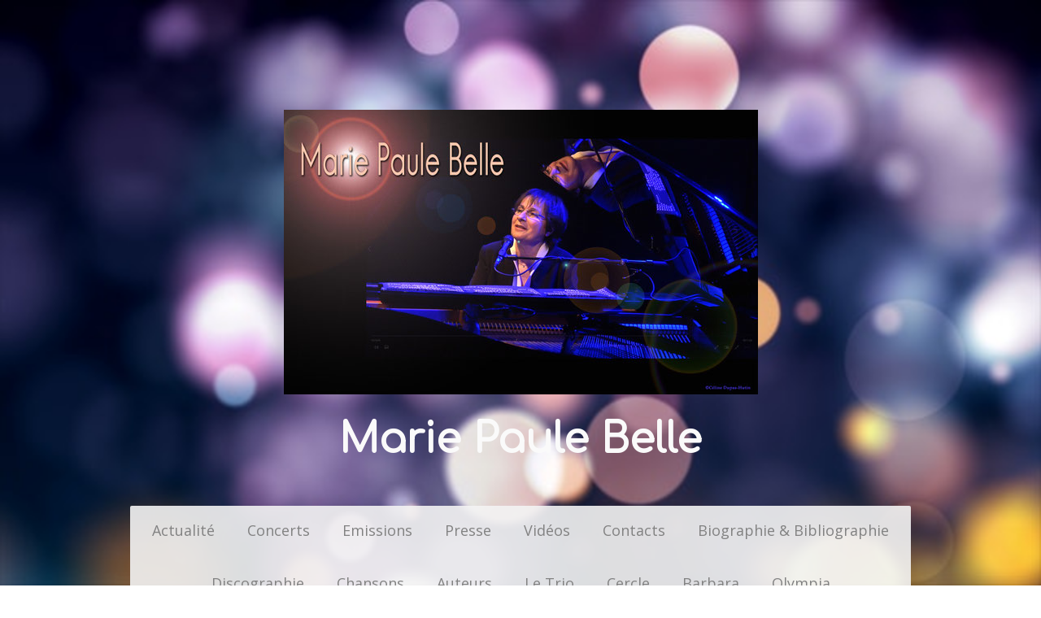

--- FILE ---
content_type: text/html; charset=UTF-8
request_url: https://www.mariepaulebelle.com/th%C3%A9%C3%A2tre-cin%C3%A9ma/
body_size: 16066
content:
<!DOCTYPE html>
<html lang="fr-FR"><head>
    <meta charset="utf-8"/>
    <link rel="dns-prefetch preconnect" href="https://u.jimcdn.com/" crossorigin="anonymous"/>
<link rel="dns-prefetch preconnect" href="https://assets.jimstatic.com/" crossorigin="anonymous"/>
<link rel="dns-prefetch preconnect" href="https://image.jimcdn.com" crossorigin="anonymous"/>
<link rel="dns-prefetch preconnect" href="https://fonts.jimstatic.com" crossorigin="anonymous"/>
<meta name="viewport" content="width=device-width, initial-scale=1"/>
<meta http-equiv="X-UA-Compatible" content="IE=edge"/>
<meta name="description" content="La carrière théâtrale et cinématographique de Marie Paule Belle"/>
<meta name="robots" content="index, follow, archive"/>
<meta property="st:section" content="La carrière théâtrale et cinématographique de Marie Paule Belle"/>
<meta name="generator" content="Jimdo Creator"/>
<meta name="twitter:title" content="Théâtre et Cinéma de Marie Paule Belle"/>
<meta name="twitter:description" content="La carrière théâtrale et cinématographique de Marie Paule Belle"/>
<meta name="twitter:card" content="summary_large_image"/>
<meta property="og:url" content="https://www.mariepaulebelle.com/théâtre-cinéma/"/>
<meta property="og:title" content="Théâtre et Cinéma de Marie Paule Belle"/>
<meta property="og:description" content="La carrière théâtrale et cinématographique de Marie Paule Belle"/>
<meta property="og:type" content="website"/>
<meta property="og:locale" content="fr_FR"/>
<meta property="og:site_name" content="Marie Paule Belle, site officiel de Marie Paule Belle"/>
<meta name="twitter:image" content="https://image.jimcdn.com/app/cms/image/transf/none/path/s9cdce36c1f0a3c56/image/i1106b41f1c32feb2/version/1549696797/image.jpg"/>
<meta property="og:image" content="https://image.jimcdn.com/app/cms/image/transf/none/path/s9cdce36c1f0a3c56/image/i1106b41f1c32feb2/version/1549696797/image.jpg"/>
<meta property="og:image:width" content="1280"/>
<meta property="og:image:height" content="833"/>
<meta property="og:image:secure_url" content="https://image.jimcdn.com/app/cms/image/transf/none/path/s9cdce36c1f0a3c56/image/i1106b41f1c32feb2/version/1549696797/image.jpg"/><title>Théâtre et Cinéma de Marie Paule Belle - Marie Paule Belle, site officiel de Marie Paule Belle</title>
<link rel="shortcut icon" href="https://u.jimcdn.com/cms/o/s9cdce36c1f0a3c56/img/favicon.png?t=1539089757"/>
    
<link rel="canonical" href="https://www.mariepaulebelle.com/théâtre-cinéma/"/>

        <script src="https://assets.jimstatic.com/ckies.js.7c38a5f4f8d944ade39b.js"></script>

        <script src="https://assets.jimstatic.com/cookieControl.js.b05bf5f4339fa83b8e79.js"></script>
    <script>window.CookieControlSet.setToNormal();</script>

    <style>html,body{margin:0}.hidden{display:none}.n{padding:5px}#cc-website-title a {text-decoration: none}.cc-m-image-align-1{text-align:left}.cc-m-image-align-2{text-align:right}.cc-m-image-align-3{text-align:center}</style>

        <link href="https://u.jimcdn.com/cms/o/s9cdce36c1f0a3c56/layout/dm_a3f5bf7ab3883b4f379a07cec52d043d/css/layout.css?t=1526995419" rel="stylesheet" type="text/css" id="jimdo_layout_css"/>
<script>     /* <![CDATA[ */     /*!  loadCss [c]2014 @scottjehl, Filament Group, Inc.  Licensed MIT */     window.loadCSS = window.loadCss = function(e,n,t){var r,l=window.document,a=l.createElement("link");if(n)r=n;else{var i=(l.body||l.getElementsByTagName("head")[0]).childNodes;r=i[i.length-1]}var o=l.styleSheets;a.rel="stylesheet",a.href=e,a.media="only x",r.parentNode.insertBefore(a,n?r:r.nextSibling);var d=function(e){for(var n=a.href,t=o.length;t--;)if(o[t].href===n)return e.call(a);setTimeout(function(){d(e)})};return a.onloadcssdefined=d,d(function(){a.media=t||"all"}),a};     window.onloadCSS = function(n,o){n.onload=function(){n.onload=null,o&&o.call(n)},"isApplicationInstalled"in navigator&&"onloadcssdefined"in n&&n.onloadcssdefined(o)}     /* ]]> */ </script>     <script>
// <![CDATA[
onloadCSS(loadCss('https://assets.jimstatic.com/web.css.cba479cb7ca5b5a1cac2a1ff8a34b9db.css') , function() {
    this.id = 'jimdo_web_css';
});
// ]]>
</script>
<link href="https://assets.jimstatic.com/web.css.cba479cb7ca5b5a1cac2a1ff8a34b9db.css" rel="preload" as="style"/>
<noscript>
<link href="https://assets.jimstatic.com/web.css.cba479cb7ca5b5a1cac2a1ff8a34b9db.css" rel="stylesheet"/>
</noscript>
    <script>
    //<![CDATA[
        var jimdoData = {"isTestserver":false,"isLcJimdoCom":false,"isJimdoHelpCenter":false,"isProtectedPage":false,"cstok":"","cacheJsKey":"c4d66b3e8f4c18b654ae317e426dd9c4c20a4332","cacheCssKey":"c4d66b3e8f4c18b654ae317e426dd9c4c20a4332","cdnUrl":"https:\/\/assets.jimstatic.com\/","minUrl":"https:\/\/assets.jimstatic.com\/app\/cdn\/min\/file\/","authUrl":"https:\/\/a.jimdo.com\/","webPath":"https:\/\/www.mariepaulebelle.com\/","appUrl":"https:\/\/a.jimdo.com\/","cmsLanguage":"fr_FR","isFreePackage":false,"mobile":false,"isDevkitTemplateUsed":true,"isTemplateResponsive":true,"websiteId":"s9cdce36c1f0a3c56","pageId":2315438760,"packageId":2,"shop":{"deliveryTimeTexts":{"1":"1 \u00e0 3 jours de d\u00e9lai de livraison","2":"3 \u00e0 5 jours de d\u00e9lai de livraison","3":"5 \u00e0 8 jours de d\u00e9lai de livraison"},"checkoutButtonText":"Paiement","isReady":false,"currencyFormat":{"pattern":"\u00a4#,##0.00","convertedPattern":"$#,##0.00","symbols":{"GROUPING_SEPARATOR":",","DECIMAL_SEPARATOR":".","CURRENCY_SYMBOL":"$"}},"currencyLocale":"en_US"},"tr":{"gmap":{"searchNotFound":"L'adresse entr\u00e9e n'a pu \u00eatre trouv\u00e9e. ","routeNotFound":"L'itin\u00e9raire n'a pas pu \u00eatre calcul\u00e9. Raisons possibles: l'adresse de d\u00e9part n'est pas assez pr\u00e9cise ou trop \u00e9loign\u00e9e de l'adresse d'arriv\u00e9e."},"shop":{"checkoutSubmit":{"next":"\u00c9tape suivante","wait":"Attendez s'il vous pla\u00eet"},"paypalError":"Une erreur est intervenue. Veuillez r\u00e9essayer !","cartBar":"Panier d'achat","maintenance":"Cette e-boutique est indisponible pour le moment. Veuillez r\u00e9essayer plus tard.","addToCartOverlay":{"productInsertedText":"L'article a \u00e9t\u00e9 ajout\u00e9 au panier.","continueShoppingText":"Continuer les achats","reloadPageText":"Charger \u00e0 nouveau"},"notReadyText":"Cette e-boutique n'est pas encore compl\u00e8te.","numLeftText":"Plus de {:num} exemplaires de cet article ne sont  pas disponibles pour le moment.","oneLeftText":"Seulement un exemplaire de cet article est disponible."},"common":{"timeout":"Un probl\u00e8me est survenu. L'action demand\u00e9e a \u00e9t\u00e9 annul\u00e9e. Veuillez r\u00e9essayer dans quelques minutes."},"form":{"badRequest":"Une erreur est survenue. Les donn\u00e9es n'ont pas pu \u00eatre transmises. Veuillez essayer \u00e0 nouveau. "}},"jQuery":"jimdoGen002","isJimdoMobileApp":false,"bgConfig":{"id":100430660,"type":"picture","options":{"fixed":true},"images":[{"id":7457530560,"url":"https:\/\/image.jimcdn.com\/app\/cms\/image\/transf\/none\/path\/s9cdce36c1f0a3c56\/backgroundarea\/i5f76b2543cabc45e\/version\/1514816301\/image.jpg","altText":"","focalPointX":46.583343505859375,"focalPointY":45.48672026237554888439262867905199527740478515625}]},"bgFullscreen":null,"responsiveBreakpointLandscape":767,"responsiveBreakpointPortrait":480,"copyableHeadlineLinks":false,"tocGeneration":false,"googlemapsConsoleKey":false,"loggingForAnalytics":false,"loggingForPredefinedPages":false,"isFacebookPixelIdEnabled":false,"userAccountId":"ae91e65c-8e05-491e-a136-bdb44b876f9d"};
    // ]]>
</script>

     <script> (function(window) { 'use strict'; var regBuff = window.__regModuleBuffer = []; var regModuleBuffer = function() { var args = [].slice.call(arguments); regBuff.push(args); }; if (!window.regModule) { window.regModule = regModuleBuffer; } })(window); </script>
    <script src="https://assets.jimstatic.com/web.js.24f3cfbc36a645673411.js" async="true"></script>
    <script src="https://assets.jimstatic.com/at.js.62588d64be2115a866ce.js"></script>
<meta name="title" content="Site officiel de Marie Paule Belle"/>
<meta name="description" content="Découvrez le site officiel de Marie Paule Belle, son actualité. Retrouvez ses chansons célèbres"/>
<meta name="keywords" content="Marie Paule Belle, site, officiel, actualité, chansons, paroles, albums, vidéos, contacts, liens,"/>
<meta name="robots" content="index, follow"/>
<meta http-equiv="Content-Type" content="text/html; charset=utf-8"/>
<meta name="language" content="French"/>

<script async="async" src="https://www.googletagmanager.com/gtag/js?id=UA-113210371-1"></script>

<script type="text/javascript">
//<![CDATA[
  window.dataLayer = window.dataLayer || [];
  function gtag(){dataLayer.push(arguments);}
  gtag('js', new Date());

  gtag('config', 'UA-113210371-1');
//]]>
</script>

<script async="async" src="https://www.googletagmanager.com/gtag/js?id=UA-113210371-1"></script>

<script type="text/javascript">
//<![CDATA[
  window.dataLayer = window.dataLayer || [];
  function gtag(){dataLayer.push(arguments);}
  gtag('js', new Date());

  gtag('config', 'UA-113210371-1');
//]]>
</script>
    
</head>

<body class="body cc-page j-m-gallery-styles j-m-video-styles j-m-hr-styles j-m-header-styles j-m-text-styles j-m-emotionheader-styles j-m-htmlCode-styles j-m-rss-styles j-m-form-styles-disabled j-m-table-styles j-m-textWithImage-styles j-m-downloadDocument-styles j-m-imageSubtitle-styles j-m-flickr-styles j-m-googlemaps-styles j-m-blogSelection-styles-disabled j-m-comment-styles-disabled j-m-jimdo-styles j-m-profile-styles j-m-guestbook-styles j-m-promotion-styles j-m-twitter-styles j-m-hgrid-styles j-m-shoppingcart-styles j-m-catalog-styles j-m-product-styles-disabled j-m-facebook-styles j-m-sharebuttons-styles j-m-formnew-styles-disabled j-m-callToAction-styles j-m-turbo-styles j-m-spacing-styles j-m-googleplus-styles j-m-dummy-styles j-m-search-styles j-m-booking-styles j-m-socialprofiles-styles j-footer-styles cc-pagemode-default cc-content-parent" id="page-2315438760">

<div id="cc-inner" class="cc-content-parent">

<div class="jtpl-background-area" background-area=""></div>

<input type="checkbox" id="jtpl-navigation-checkbox" class="jtpl-navigation-checkbox"/><!-- _main.sass --><div class="jtpl-main cc-content-parent">

  <!-- _header.sass -->
  <div class="jtpl-head-section">

    <section class="jtpl-header alignment-options"><div class="jtpl-header__inner">
        <div class="jtpl-header__logo">
          <div id="cc-website-logo" class="cc-single-module-element"><div id="cc-m-11437792360" class="j-module n j-imageSubtitle"><div class="cc-m-image-container"><figure class="cc-imagewrapper cc-m-image-align-3">
<a href="https://www.mariepaulebelle.com/" target="_self"><img srcset="https://image.jimcdn.com/app/cms/image/transf/dimension=320x10000:format=jpg/path/s9cdce36c1f0a3c56/image/i58b832e295e2b8d8/version/1657356004/image.jpg 320w, https://image.jimcdn.com/app/cms/image/transf/dimension=583x10000:format=jpg/path/s9cdce36c1f0a3c56/image/i58b832e295e2b8d8/version/1657356004/image.jpg 583w, https://image.jimcdn.com/app/cms/image/transf/dimension=640x10000:format=jpg/path/s9cdce36c1f0a3c56/image/i58b832e295e2b8d8/version/1657356004/image.jpg 640w, https://image.jimcdn.com/app/cms/image/transf/dimension=960x10000:format=jpg/path/s9cdce36c1f0a3c56/image/i58b832e295e2b8d8/version/1657356004/image.jpg 960w, https://image.jimcdn.com/app/cms/image/transf/dimension=1166x10000:format=jpg/path/s9cdce36c1f0a3c56/image/i58b832e295e2b8d8/version/1657356004/image.jpg 1166w" sizes="(min-width: 583px) 583px, 100vw" id="cc-m-imagesubtitle-image-11437792360" src="https://image.jimcdn.com/app/cms/image/transf/dimension=583x10000:format=jpg/path/s9cdce36c1f0a3c56/image/i58b832e295e2b8d8/version/1657356004/image.jpg" alt="Marie Paule Belle, site officiel de Marie Paule Belle" class="" data-src-width="1575" data-src-height="945" data-src="https://image.jimcdn.com/app/cms/image/transf/dimension=583x10000:format=jpg/path/s9cdce36c1f0a3c56/image/i58b832e295e2b8d8/version/1657356004/image.jpg" data-image-id="7409451760"/></a>    

</figure>
</div>
<div class="cc-clear"></div>
<script id="cc-m-reg-11437792360">// <![CDATA[

    window.regModule("module_imageSubtitle", {"data":{"imageExists":true,"hyperlink":"http:\/\/page-2011555222\/","hyperlink_target":"","hyperlinkAsString":"","pinterest":"0","id":11437792360,"widthEqualsContent":"0","resizeWidth":"583","resizeHeight":350},"id":11437792360});
// ]]>
</script></div></div>
        </div>
        <div class="jtpl-header__headline">
          <div id="cc-website-title" class="cc-single-module-element"><div id="cc-m-12171589660" class="j-module n j-header"><a href="https://www.mariepaulebelle.com/"><span class="cc-within-single-module-element j-website-title-content" id="cc-m-header-12171589660">Marie Paule Belle</span></a></div></div>
        </div>
      </div>

      <!-- _nav-toggle-control.sass -->
      <div class="jtpl-navigation-icon-wrapper">
        <label for="jtpl-navigation-checkbox" class="jtpl-navigation-icon-wrapper__label">
          <span class="jtpl-navigation__borders navigation-colors__menu-icon"></span>
        </label>
      </div>
      <!-- _nav-toggle-control.sass -->

      <!-- _nav-desktop.sass -->
      <nav class="jtpl-navigation navigation-colors navigation-alignment"><div data-container="navigation"><div class="j-nav-variant-nested"><ul class="cc-nav-level-0 j-nav-level-0"><li id="cc-nav-view-2276841560" class="jmd-nav__list-item-0"><a href="/" data-link-title="Actualité">Actualité</a></li><li id="cc-nav-view-2347610660" class="jmd-nav__list-item-0"><a href="/concerts/" data-link-title="Concerts">Concerts</a></li><li id="cc-nav-view-2292714260" class="jmd-nav__list-item-0"><a href="/radios/" data-link-title="Emissions">Emissions</a></li><li id="cc-nav-view-2357606760" class="jmd-nav__list-item-0"><a href="/presse-1/" data-link-title="Presse">Presse</a></li><li id="cc-nav-view-2276854460" class="jmd-nav__list-item-0"><a href="/vidéos/" data-link-title="Vidéos">Vidéos</a></li><li id="cc-nav-view-2298250860" class="jmd-nav__list-item-0"><a href="/contacts/" data-link-title="Contacts">Contacts</a></li><li id="cc-nav-view-2276841460" class="jmd-nav__list-item-0"><a href="/biographie-bibliographie/" data-link-title="Biographie &amp; Bibliographie">Biographie &amp; Bibliographie</a></li><li id="cc-nav-view-2318884560" class="jmd-nav__list-item-0"><a href="/discographie/" data-link-title="Discographie">Discographie</a></li><li id="cc-nav-view-2317640260" class="jmd-nav__list-item-0"><a href="/chansons-2/" data-link-title="Chansons">Chansons</a></li><li id="cc-nav-view-2310933860" class="jmd-nav__list-item-0"><a href="/auteurs/" data-link-title="Auteurs">Auteurs</a></li><li id="cc-nav-view-2305743660" class="jmd-nav__list-item-0"><a href="/françoise-mallet-joris-michel-grisolia/" data-link-title="Le Trio">Le Trio</a></li><li id="cc-nav-view-2311407760" class="jmd-nav__list-item-0"><a href="/cercle/" data-link-title="Cercle">Cercle</a></li><li id="cc-nav-view-2343344460" class="jmd-nav__list-item-0"><a href="/barbara/" data-link-title="Barbara">Barbara</a></li><li id="cc-nav-view-2298251660" class="jmd-nav__list-item-0"><a href="/olympia/" data-link-title="Olympia">Olympia</a></li><li id="cc-nav-view-2315438760" class="jmd-nav__list-item-0 cc-nav-current j-nav-current jmd-nav__item--current"><a href="/théâtre-cinéma/" data-link-title="Théâtre &amp; Cinéma" class="cc-nav-current j-nav-current jmd-nav__link--current">Théâtre &amp; Cinéma</a></li><li id="cc-nav-view-2318772960" class="jmd-nav__list-item-0"><a href="/galerie/" data-link-title="Galerie">Galerie</a></li><li id="cc-nav-view-2348620360" class="jmd-nav__list-item-0"><a href="/compositions/" data-link-title="Compositions">Compositions</a></li><li id="cc-nav-view-2276856860" class="jmd-nav__list-item-0"><a href="/liens-crédits/" data-link-title="Liens &amp; Crédits">Liens &amp; Crédits</a></li></ul></div></div>
      </nav><!-- END _nav-desktop.sass --><!-- _nav-mobile.sass --><nav class="jtpl-mobile-navigation"><div data-container="navigation"><div class="j-nav-variant-nested"><ul class="cc-nav-level-0 j-nav-level-0"><li id="cc-nav-view-2276841560" class="jmd-nav__list-item-0"><a href="/" data-link-title="Actualité">Actualité</a></li><li id="cc-nav-view-2347610660" class="jmd-nav__list-item-0"><a href="/concerts/" data-link-title="Concerts">Concerts</a></li><li id="cc-nav-view-2292714260" class="jmd-nav__list-item-0"><a href="/radios/" data-link-title="Emissions">Emissions</a></li><li id="cc-nav-view-2357606760" class="jmd-nav__list-item-0"><a href="/presse-1/" data-link-title="Presse">Presse</a></li><li id="cc-nav-view-2276854460" class="jmd-nav__list-item-0"><a href="/vidéos/" data-link-title="Vidéos">Vidéos</a></li><li id="cc-nav-view-2298250860" class="jmd-nav__list-item-0"><a href="/contacts/" data-link-title="Contacts">Contacts</a></li><li id="cc-nav-view-2276841460" class="jmd-nav__list-item-0"><a href="/biographie-bibliographie/" data-link-title="Biographie &amp; Bibliographie">Biographie &amp; Bibliographie</a></li><li id="cc-nav-view-2318884560" class="jmd-nav__list-item-0"><a href="/discographie/" data-link-title="Discographie">Discographie</a></li><li id="cc-nav-view-2317640260" class="jmd-nav__list-item-0"><a href="/chansons-2/" data-link-title="Chansons">Chansons</a></li><li id="cc-nav-view-2310933860" class="jmd-nav__list-item-0"><a href="/auteurs/" data-link-title="Auteurs">Auteurs</a></li><li id="cc-nav-view-2305743660" class="jmd-nav__list-item-0"><a href="/françoise-mallet-joris-michel-grisolia/" data-link-title="Le Trio">Le Trio</a></li><li id="cc-nav-view-2311407760" class="jmd-nav__list-item-0"><a href="/cercle/" data-link-title="Cercle">Cercle</a></li><li id="cc-nav-view-2343344460" class="jmd-nav__list-item-0"><a href="/barbara/" data-link-title="Barbara">Barbara</a></li><li id="cc-nav-view-2298251660" class="jmd-nav__list-item-0"><a href="/olympia/" data-link-title="Olympia">Olympia</a></li><li id="cc-nav-view-2315438760" class="jmd-nav__list-item-0 cc-nav-current j-nav-current jmd-nav__item--current"><a href="/théâtre-cinéma/" data-link-title="Théâtre &amp; Cinéma" class="cc-nav-current j-nav-current jmd-nav__link--current">Théâtre &amp; Cinéma</a></li><li id="cc-nav-view-2318772960" class="jmd-nav__list-item-0"><a href="/galerie/" data-link-title="Galerie">Galerie</a></li><li id="cc-nav-view-2348620360" class="jmd-nav__list-item-0"><a href="/compositions/" data-link-title="Compositions">Compositions</a></li><li id="cc-nav-view-2276856860" class="jmd-nav__list-item-0"><a href="/liens-crédits/" data-link-title="Liens &amp; Crédits">Liens &amp; Crédits</a></li></ul></div></div>
      </nav><!-- END _nav-mobile.sass --></section>
</div>
  <!-- END _header.sass -->

  <!-- _nav-subnav.sass -->
  <nav class="jtpl-subnavigation subnavigation-colors"><div class="jtpl-subnavigation-2 jtpl-subnavigation__inner alignment-options">
      <div data-container="navigation"><div class="j-nav-variant-nested"></div></div>
    </div>
    <div class="jtpl-subnavigation-3">
      <div class="jtpl-subnavigation__inner alignment-options">
        <div data-container="navigation"><div class="j-nav-variant-nested"></div></div>
      </div>
    </div>
  </nav><!-- END _nav-subnav.sass --><!-- _section-main.sass --><section class="jtpl-section-main content-options-box cc-content-parent"><div class="jtpl-section-main__inner alignment-options cc-content-parent">

      <div class="jtpl-content content-options-inner cc-content-parent">
        <div id="content_area" data-container="content"><div id="content_start"></div>
        
        <div id="cc-matrix-3327611460"><div id="cc-m-11650577360" class="j-module n j-header "><h2 class="" id="cc-m-header-11650577360">Théâtre</h2></div><div id="cc-m-11650868960" class="j-module n j-spacing ">
    <div class="cc-m-spacer" style="height: 30px;">
    
</div>

</div><div id="cc-m-11650577660" class="j-module n j-textWithImage "><figure class="cc-imagewrapper cc-m-image-align-1">
<a href="javascript:;" rel="lightbox" data-href="https://image.jimcdn.com/app/cms/image/transf/dimension=origxorig:format=jpg/path/s9cdce36c1f0a3c56/image/i89e3a54dcbca7421/version/1517291078/image.jpg"><img srcset="https://image.jimcdn.com/app/cms/image/transf/dimension=320x1024:format=jpg/path/s9cdce36c1f0a3c56/image/i89e3a54dcbca7421/version/1517291078/image.jpg 320w, https://image.jimcdn.com/app/cms/image/transf/dimension=356x1024:format=jpg/path/s9cdce36c1f0a3c56/image/i89e3a54dcbca7421/version/1517291078/image.jpg 356w, https://image.jimcdn.com/app/cms/image/transf/dimension=640x1024:format=jpg/path/s9cdce36c1f0a3c56/image/i89e3a54dcbca7421/version/1517291078/image.jpg 640w, https://image.jimcdn.com/app/cms/image/transf/dimension=712x1024:format=jpg/path/s9cdce36c1f0a3c56/image/i89e3a54dcbca7421/version/1517291078/image.jpg 712w" sizes="(min-width: 356px) 356px, 100vw" id="cc-m-textwithimage-image-11650577660" src="https://image.jimcdn.com/app/cms/image/transf/dimension=356x1024:format=jpg/path/s9cdce36c1f0a3c56/image/i89e3a54dcbca7421/version/1517291078/image.jpg" alt="" class="" data-src-width="886" data-src-height="1435" data-src="https://image.jimcdn.com/app/cms/image/transf/dimension=356x1024:format=jpg/path/s9cdce36c1f0a3c56/image/i89e3a54dcbca7421/version/1517291078/image.jpg" data-image-id="7473547560"/></a>    

</figure>
<div>
    <div id="cc-m-textwithimage-11650577660" data-name="text" data-action="text" class="cc-m-textwithimage-inline-rte">
        <p>
     
</p>

<p>
    <strong><span style="font-size: 16px;">1988 - Si jamais je te pince, d'Eugène Labiche et Marc-Michel</span></strong>
</p>

<p>
    <span style="font-size: 16px;">Comédie en trois actes mêlée de chant, représentée pour la première fois, à Paris, sur le théâtre du Palais-Royal, le 9 mai 1856</span>
</p>

<p>
     
</p>

<p>
    <span style="font-size: 16px;">Représentation au Théâtre des Bouffes-Parisiens et au Festival d'Avignon en 1988</span>
</p>

<p>
    <span style="font-size: 16px;">Mise en scène de Philippe Rondest</span>
</p>

<p>
    <span style="font-size: 16px;">Couplets de Gil Damien</span>
</p>

<p>
    <span style="font-size: 16px;">Décors et costumes de Claude Catulle</span>
</p>

<p>
    <span style="font-size: 16px;">Musique de Michel Frantz</span>
</p>

<p>
    <span style="font-size: 16px;">Distribution : Marie Paule Belle, Jacques Fontanel, Annie Savarin, Gil Damien, Nicole Dubois, Francis Boulogne, Denis Berner, Bernard Alane, Dominique
    Paturel</span>
</p>

<p>
     
</p>

<p>
    <span style="font-size: 16px;">Photographies de la pièce avec Marie Paule Belle :<a href="http://gallica.bnf.fr/ark:/12148/btv1b9059731f" target="_blank" title="http://gallica.bnf.fr/ark:/12148/btv1b9059731f" style="color: #990000;"><strong> A visualiser dans Gallica</strong></a></span>
</p>

<p>
    <span style="font-size: 16px;">Photographe : Daniel Cande</span><span style="font-size: 1em;">    </span>
</p>    </div>
</div>

<div class="cc-clear"></div>
<script id="cc-m-reg-11650577660">// <![CDATA[

    window.regModule("module_textWithImage", {"data":{"imageExists":true,"hyperlink":"","hyperlink_target":"_blank","hyperlinkAsString":"","pinterest":"0","id":11650577660,"widthEqualsContent":"0","resizeWidth":"356","resizeHeight":577},"variant":"default","selector":"#cc-m-11650577660","id":11650577660});
// ]]>
</script></div><div id="cc-m-11650868460" class="j-module n j-spacing ">
    <div class="cc-m-spacer" style="height: 10px;">
    
</div>

</div><div id="cc-m-11650833860" class="j-module n j-textWithImage "><figure class="cc-imagewrapper cc-m-image-align-1">
<a href="javascript:;" rel="lightbox" data-href="https://image.jimcdn.com/app/cms/image/transf/dimension=origxorig:format=jpg/path/s9cdce36c1f0a3c56/image/ibc5cea0d4362dcf6/version/1584635747/image.jpg"><img srcset="https://image.jimcdn.com/app/cms/image/transf/dimension=320x1024:format=jpg/path/s9cdce36c1f0a3c56/image/ibc5cea0d4362dcf6/version/1584635747/image.jpg 320w, https://image.jimcdn.com/app/cms/image/transf/dimension=506x1024:format=jpg/path/s9cdce36c1f0a3c56/image/ibc5cea0d4362dcf6/version/1584635747/image.jpg 506w, https://image.jimcdn.com/app/cms/image/transf/dimension=640x1024:format=jpg/path/s9cdce36c1f0a3c56/image/ibc5cea0d4362dcf6/version/1584635747/image.jpg 640w, https://image.jimcdn.com/app/cms/image/transf/dimension=960x1024:format=jpg/path/s9cdce36c1f0a3c56/image/ibc5cea0d4362dcf6/version/1584635747/image.jpg 960w, https://image.jimcdn.com/app/cms/image/transf/dimension=1012x1024:format=jpg/path/s9cdce36c1f0a3c56/image/ibc5cea0d4362dcf6/version/1584635747/image.jpg 1012w" sizes="(min-width: 506px) 506px, 100vw" id="cc-m-textwithimage-image-11650833860" src="https://image.jimcdn.com/app/cms/image/transf/dimension=506x1024:format=jpg/path/s9cdce36c1f0a3c56/image/ibc5cea0d4362dcf6/version/1584635747/image.jpg" alt="" class="" data-src-width="1134" data-src-height="756" data-src="https://image.jimcdn.com/app/cms/image/transf/dimension=506x1024:format=jpg/path/s9cdce36c1f0a3c56/image/ibc5cea0d4362dcf6/version/1584635747/image.jpg" data-image-id="7473647560"/></a>    

</figure>
<div>
    <div id="cc-m-textwithimage-11650833860" data-name="text" data-action="text" class="cc-m-textwithimage-inline-rte">
        <p>
     
</p>

<p>
    <strong>2006 - Les Monologues du Vagin d</strong><strong>e </strong><strong>Eve Ensler</strong>
</p>

<p>
    Mise en scène Isabelle Rattier
</p>

<p>
    Avec Marie Paule Belle, Micheline Dax, Sara Giraudeau
</p>

<p>
     
</p>

<p>
    Les Monologues du Vagin ont été créés en 1996 à New York.
</p>    </div>
</div>

<div class="cc-clear"></div>
<script id="cc-m-reg-11650833860">// <![CDATA[

    window.regModule("module_textWithImage", {"data":{"imageExists":true,"hyperlink":"","hyperlink_target":"","hyperlinkAsString":"","pinterest":"0","id":11650833860,"widthEqualsContent":"0","resizeWidth":"506","resizeHeight":338},"variant":"default","selector":"#cc-m-11650833860","id":11650833860});
// ]]>
</script></div><div id="cc-m-11863419260" class="j-module n j-imageSubtitle "><figure class="cc-imagewrapper cc-m-image-align-1">
<a href="javascript:;" rel="lightbox" data-href="https://image.jimcdn.com/app/cms/image/transf/dimension=origxorig:format=jpg/path/s9cdce36c1f0a3c56/image/i1106b41f1c32feb2/version/1549696797/image.jpg"><img srcset="https://image.jimcdn.com/app/cms/image/transf/dimension=320x10000:format=jpg/path/s9cdce36c1f0a3c56/image/i1106b41f1c32feb2/version/1549696797/image.jpg 320w, https://image.jimcdn.com/app/cms/image/transf/dimension=496x10000:format=jpg/path/s9cdce36c1f0a3c56/image/i1106b41f1c32feb2/version/1549696797/image.jpg 496w, https://image.jimcdn.com/app/cms/image/transf/dimension=640x10000:format=jpg/path/s9cdce36c1f0a3c56/image/i1106b41f1c32feb2/version/1549696797/image.jpg 640w, https://image.jimcdn.com/app/cms/image/transf/dimension=960x10000:format=jpg/path/s9cdce36c1f0a3c56/image/i1106b41f1c32feb2/version/1549696797/image.jpg 960w, https://image.jimcdn.com/app/cms/image/transf/dimension=992x10000:format=jpg/path/s9cdce36c1f0a3c56/image/i1106b41f1c32feb2/version/1549696797/image.jpg 992w" sizes="(min-width: 496px) 496px, 100vw" id="cc-m-imagesubtitle-image-11863419260" src="https://image.jimcdn.com/app/cms/image/transf/dimension=496x10000:format=jpg/path/s9cdce36c1f0a3c56/image/i1106b41f1c32feb2/version/1549696797/image.jpg" alt="" class="" data-src-width="1280" data-src-height="833" data-src="https://image.jimcdn.com/app/cms/image/transf/dimension=496x10000:format=jpg/path/s9cdce36c1f0a3c56/image/i1106b41f1c32feb2/version/1549696797/image.jpg" data-image-id="7587000460"/></a>    

</figure>

<div class="cc-clear"></div>
<script id="cc-m-reg-11863419260">// <![CDATA[

    window.regModule("module_imageSubtitle", {"data":{"imageExists":true,"hyperlink":"","hyperlink_target":"","hyperlinkAsString":"","pinterest":"0","id":11863419260,"widthEqualsContent":"0","resizeWidth":"496","resizeHeight":323},"variant":"default","selector":"#cc-m-11863419260","id":11863419260});
// ]]>
</script></div><div id="cc-m-11651794060" class="j-module n j-textWithImage "><figure class="cc-imagewrapper cc-m-image-align-1">
<a href="javascript:;" rel="lightbox" data-href="https://image.jimcdn.com/app/cms/image/transf/dimension=origxorig:format=png/path/s9cdce36c1f0a3c56/image/ic303b6049dc20915/version/1517315646/image.png"><img srcset="https://image.jimcdn.com/app/cms/image/transf/dimension=237x1024:format=png/path/s9cdce36c1f0a3c56/image/ic303b6049dc20915/version/1517315646/image.png 237w, https://image.jimcdn.com/app/cms/image/transf/dimension=320x1024:format=png/path/s9cdce36c1f0a3c56/image/ic303b6049dc20915/version/1517315646/image.png 320w, https://image.jimcdn.com/app/cms/image/transf/none/path/s9cdce36c1f0a3c56/image/ic303b6049dc20915/version/1517315646/image.png 329w" sizes="(min-width: 237px) 237px, 100vw" id="cc-m-textwithimage-image-11651794060" src="https://image.jimcdn.com/app/cms/image/transf/dimension=237x1024:format=png/path/s9cdce36c1f0a3c56/image/ic303b6049dc20915/version/1517315646/image.png" alt="" class="" data-src-width="329" data-src-height="480" data-src="https://image.jimcdn.com/app/cms/image/transf/dimension=237x1024:format=png/path/s9cdce36c1f0a3c56/image/ic303b6049dc20915/version/1517315646/image.png" data-image-id="7474053960"/></a>    

</figure>
<div>
    <div id="cc-m-textwithimage-11651794060" data-name="text" data-action="text" class="cc-m-textwithimage-inline-rte">
        <p>
     
</p>

<p>
    <strong>2006</strong> - <strong>PARFUM ET SUSPICIONS de Bruno Druart</strong>
</p>

<p>
    Tournée 2006-2007
</p>

<p>
     
</p>

<p>
    Distribution:<br/>
    Marie Paule BELLE, Claudine COSTER, Corinne LE POULAIN, Jean Claude BOUILLON
</p>

<p>
     
</p>

<p>
    Mise en scène:<br/>
    Jean MARTINEZ<br/>
    <br/>
    Tournée dans toute la France, la Belgique, la Suisse et le Luxembourg.
</p>    </div>
</div>

<div class="cc-clear"></div>
<script id="cc-m-reg-11651794060">// <![CDATA[

    window.regModule("module_textWithImage", {"data":{"imageExists":true,"hyperlink":"","hyperlink_target":"","hyperlinkAsString":"","pinterest":"0","id":11651794060,"widthEqualsContent":"0","resizeWidth":"237","resizeHeight":346},"variant":"default","selector":"#cc-m-11651794060","id":11651794060});
// ]]>
</script></div><div id="cc-m-11650869260" class="j-module n j-spacing ">
    <div class="cc-m-spacer" style="height: 30px;">
    
</div>

</div><div id="cc-m-11650869160" class="j-module n j-header "><h2 class="" id="cc-m-header-11650869160">Cinéma</h2></div><div id="cc-m-11650903960" class="j-module n j-text "><p>
    6 films et séries
</p></div><div id="cc-m-11650904060" class="j-module n j-spacing ">
    <div class="cc-m-spacer" style="height: 10px;">
    
</div>

</div><div id="cc-m-11650897160" class="j-module n j-textWithImage "><figure class="cc-imagewrapper cc-m-image-align-1">
<a href="javascript:;" rel="lightbox" data-href="https://image.jimcdn.com/app/cms/image/transf/dimension=origxorig:format=jpg/path/s9cdce36c1f0a3c56/image/i8c1c5ae5c8ffc0df/version/1517265664/image.jpg"><img srcset="https://image.jimcdn.com/app/cms/image/transf/none/path/s9cdce36c1f0a3c56/image/i8c1c5ae5c8ffc0df/version/1517265664/image.jpg 215w" sizes="(min-width: 216px) 216px, 100vw" id="cc-m-textwithimage-image-11650897160" src="https://image.jimcdn.com/app/cms/image/transf/none/path/s9cdce36c1f0a3c56/image/i8c1c5ae5c8ffc0df/version/1517265664/image.jpg" alt="" class="" data-src-width="215" data-src-height="290" data-src="https://image.jimcdn.com/app/cms/image/transf/none/path/s9cdce36c1f0a3c56/image/i8c1c5ae5c8ffc0df/version/1517265664/image.jpg" data-image-id="7473673860"/></a>    

</figure>
<div>
    <div id="cc-m-textwithimage-11650897160" data-name="text" data-action="text" class="cc-m-textwithimage-inline-rte">
        <p>
     
</p>

<p>
    <strong>2009 - Trésor de Claude Berri et François Dupeyron</strong>
</p>

<p>
    Avec Mathilde Seigner, Alain Chabat, Fanny Ardant, Isabelle Nanty, Hélène Vincent, Stéphane Freiss
</p>

<p>
     
</p>

<p>
    Une pharmacienne : Marie Paule Belle
</p>

<p>
     
</p>    </div>
</div>

<div class="cc-clear"></div>
<script id="cc-m-reg-11650897160">// <![CDATA[

    window.regModule("module_textWithImage", {"data":{"imageExists":true,"hyperlink":"","hyperlink_target":"","hyperlinkAsString":"","pinterest":"0","id":11650897160,"widthEqualsContent":"0","resizeWidth":215,"resizeHeight":290},"variant":"default","selector":"#cc-m-11650897160","id":11650897160});
// ]]>
</script></div><div id="cc-m-11650907560" class="j-module n j-spacing ">
    <div class="cc-m-spacer" style="height: 10px;">
    
</div>

</div><div id="cc-m-11650903160" class="j-module n j-textWithImage "><figure class="cc-imagewrapper cc-m-image-align-1">
<a href="javascript:;" rel="lightbox" data-href="https://image.jimcdn.com/app/cms/image/transf/dimension=origxorig:format=jpg/path/s9cdce36c1f0a3c56/image/i2a527d7d9c772306/version/1645863142/image.jpg"><img srcset="https://image.jimcdn.com/app/cms/image/transf/none/path/s9cdce36c1f0a3c56/image/i2a527d7d9c772306/version/1645863142/image.jpg 250w" sizes="(min-width: 250px) 250px, 100vw" id="cc-m-textwithimage-image-11650903160" src="https://image.jimcdn.com/app/cms/image/transf/none/path/s9cdce36c1f0a3c56/image/i2a527d7d9c772306/version/1645863142/image.jpg" alt="" class="" data-src-width="250" data-src-height="190" data-src="https://image.jimcdn.com/app/cms/image/transf/none/path/s9cdce36c1f0a3c56/image/i2a527d7d9c772306/version/1645863142/image.jpg" data-image-id="7473675460"/></a>    

</figure>
<div>
    <div id="cc-m-textwithimage-11650903160" data-name="text" data-action="text" class="cc-m-textwithimage-inline-rte">
        <p>
     
</p>

<p>
    <strong>2007 - P.J. série créée par Michelle Podroznik, Frédéric Krivine</strong>
</p>

<p>
     
</p>

<p>
    Episode n° 121, intitulé Crise d’identité
</p>

<p>
    Réalisé par Gérard Vergez
</p>

<p>
    Marie Paule Belle dans le rôle d’Ingrid
</p>

<p>
     
</p>    </div>
</div>

<div class="cc-clear"></div>
<script id="cc-m-reg-11650903160">// <![CDATA[

    window.regModule("module_textWithImage", {"data":{"imageExists":true,"hyperlink":"","hyperlink_target":"","hyperlinkAsString":"","pinterest":"0","id":11650903160,"widthEqualsContent":"0","resizeWidth":250,"resizeHeight":190},"variant":"default","selector":"#cc-m-11650903160","id":11650903160});
// ]]>
</script></div><div id="cc-m-11650919760" class="j-module n j-spacing ">
    <div class="cc-m-spacer" style="height: 10px;">
    
</div>

</div><div id="cc-m-11650913660" class="j-module n j-textWithImage "><figure class="cc-imagewrapper cc-m-image-align-1">
<a href="javascript:;" rel="lightbox" data-href="https://image.jimcdn.com/app/cms/image/transf/dimension=origxorig:format=jpg/path/s9cdce36c1f0a3c56/image/i171a5dac21199546/version/1549698592/image.jpg"><img srcset="https://image.jimcdn.com/app/cms/image/transf/none/path/s9cdce36c1f0a3c56/image/i171a5dac21199546/version/1549698592/image.jpg 189w" sizes="(min-width: 189px) 189px, 100vw" id="cc-m-textwithimage-image-11650913660" src="https://image.jimcdn.com/app/cms/image/transf/none/path/s9cdce36c1f0a3c56/image/i171a5dac21199546/version/1549698592/image.jpg" alt="" class="" data-src-width="189" data-src-height="266" data-src="https://image.jimcdn.com/app/cms/image/transf/none/path/s9cdce36c1f0a3c56/image/i171a5dac21199546/version/1549698592/image.jpg" data-image-id="7473680860"/></a>    

</figure>
<div>
    <div id="cc-m-textwithimage-11650913660" data-name="text" data-action="text" class="cc-m-textwithimage-inline-rte">
        <p>
     
</p>

<p>
    <strong>1982 - Ma femme s'appelle reviens de Patrice Leconte</strong>
</p>

<p>
    D'après l'oeuvre de Joe Morhaim
</p>

<p>
    Avec Xavier Saint-Macary, Jean-Michel Ribes, Guy Laporte, Patrick Bruel, Andrea Portago, Jacques Pibarot, Cherryl Marx, Jean-Paul Lilienfeld, Pierre Baton
</p>

<p>
     
</p>

<p>
    <span style="text-decoration: underline;">Scénaristes</span> : Michel Blanc &amp; Patrice Leconte
</p>

<p>
     
</p>

<p>
    Musique du film : William Sheller
</p>

<p>
    Chanson : "C'est Peut Etre Aussi Bien Comme ça"
</p>

<p>
    Interprétée par Marie Paule Belle &amp; William Sheller
</p>    </div>
</div>

<div class="cc-clear"></div>
<script id="cc-m-reg-11650913660">// <![CDATA[

    window.regModule("module_textWithImage", {"data":{"imageExists":true,"hyperlink":"","hyperlink_target":"","hyperlinkAsString":"","pinterest":"0","id":11650913660,"widthEqualsContent":"0","resizeWidth":189,"resizeHeight":266},"variant":"default","selector":"#cc-m-11650913660","id":11650913660});
// ]]>
</script></div><div id="cc-m-11863424160" class="j-module n j-video "><div class="cc-m-video-gutter cc-m-video-align-left cc-m-video-ratio-2" style="width: 425px;">
    <div class="cc-m-video-wrapper">
<iframe id="cc-m-video-youtu-container-11863424160" class="cc-m-video-youtu-container cc-m-video-container" frameborder="0" allowfullscreen="true" style="border: 0; display: none" data-src="https://www.youtube-nocookie.com/embed/m3PcyjjboMg?wmode=transparent&amp;vq=hd1080">
</iframe>
<div class="cc-youtu-embed-placeholder" style="                 font-weight: lighter;                 font-family: sans-serif;                 font-size: 12pt;                 line-height: 1.5em;                 width: 100%;                 height: 100%;                 display: none;                 background-color: #717677;                 position: absolute;              ">
    <div>
        <img src="https://assets.jimstatic.com/s/img/web/module/video/video-play.svg" style="                             position: absolute;                             bottom: 0;                             left: 0;                             right: 0;                             top: -25%;                             margin: auto;                             max-width: 100%;                             max-height: 100%;"/>
    </div>
    <div style="                     margin: auto;                     text-align: center;                     bottom: 0;                     position: absolute;                     padding: 16px;                     font-size: 10pt;                     line-height: 1.5em;                     color: white;                     background-color: rgba(113, 118, 119, 0.66);                 ">
                    <span>
                        Le contenu YouTube ne s'affiche pas en raison de vos paramètres des cookies actuels. Cliquez sur <a href="javascript:window.CookieControl.showCookieSettings();">les cookies fonctionnels YouTube dans le bandeau des cookies</a> pour accepter le chargement et l'affichage du contenu YouTube.                    </span>
    </div>
</div>
        <div class="cc-m-video-overlay"></div>
    </div>

</div>

<div class="cc-clear"></div>

<script id="cc-m-reg-11863424160">// <![CDATA[

    window.regModule("module_video", {"variant":"default","id":11863424160,"maxwidth":1920,"maxheight":1200,"minwidth":100,"minheight":100,"useContentSize":0,"isVideoValid":true,"align":"left","height":"239","width":"425","ratioIndex":2});
// ]]>
</script></div><div id="cc-m-11863420360" class="j-module n j-text "><p>
    <i>C'est Peut Etre Aussi Bien Comme ça</i>
</p>

<p>
    <em>Source : Youtube - por gra</em>
</p></div><div id="cc-m-11650922360" class="j-module n j-spacing ">
    <div class="cc-m-spacer" style="height: 10px;">
    
</div>

</div><div id="cc-m-11650881060" class="j-module n j-textWithImage "><figure class="cc-imagewrapper cc-m-image-align-1">
<a href="javascript:;" rel="lightbox" data-href="https://image.jimcdn.com/app/cms/image/transf/dimension=origxorig:format=jpg/path/s9cdce36c1f0a3c56/image/i62241a0d64fc24a7/version/1517265650/image.jpg"><img srcset="https://image.jimcdn.com/app/cms/image/transf/dimension=320x1024:format=jpg/path/s9cdce36c1f0a3c56/image/i62241a0d64fc24a7/version/1517265650/image.jpg 320w, https://image.jimcdn.com/app/cms/image/transf/dimension=476x1024:format=jpg/path/s9cdce36c1f0a3c56/image/i62241a0d64fc24a7/version/1517265650/image.jpg 476w, https://image.jimcdn.com/app/cms/image/transf/dimension=640x1024:format=jpg/path/s9cdce36c1f0a3c56/image/i62241a0d64fc24a7/version/1517265650/image.jpg 640w, https://image.jimcdn.com/app/cms/image/transf/none/path/s9cdce36c1f0a3c56/image/i62241a0d64fc24a7/version/1517265650/image.jpg 778w" sizes="(min-width: 476px) 476px, 100vw" id="cc-m-textwithimage-image-11650881060" src="https://image.jimcdn.com/app/cms/image/transf/dimension=476x1024:format=jpg/path/s9cdce36c1f0a3c56/image/i62241a0d64fc24a7/version/1517265650/image.jpg" alt="" class="" data-src-width="778" data-src-height="468" data-src="https://image.jimcdn.com/app/cms/image/transf/dimension=476x1024:format=jpg/path/s9cdce36c1f0a3c56/image/i62241a0d64fc24a7/version/1517265650/image.jpg" data-image-id="7473667560"/></a>    

</figure>
<div>
    <div id="cc-m-textwithimage-11650881060" data-name="text" data-action="text" class="cc-m-textwithimage-inline-rte">
        <p>
     
</p>

<p>
    <strong>1979 - Alors, heureux ? de Claude Barrois</strong>
</p>

<p>
    Avec Marc Jolivet, Pierre Jolivet, Thierry Lhermite, Daniel Balavoine, Richard Bohringer, Jacqueline Duc,...
</p>

<p>
     
</p>

<p>
    Docteur Gruber : Marie Paule Belle
</p>

<p>
     
</p>

<p>
    Un pompiste : Serge Lama
</p>

<p>
     
</p>    </div>
</div>

<div class="cc-clear"></div>
<script id="cc-m-reg-11650881060">// <![CDATA[

    window.regModule("module_textWithImage", {"data":{"imageExists":true,"hyperlink":"","hyperlink_target":"","hyperlinkAsString":"","pinterest":"0","id":11650881060,"widthEqualsContent":"0","resizeWidth":"476","resizeHeight":287},"variant":"default","selector":"#cc-m-11650881060","id":11650881060});
// ]]>
</script></div><div id="cc-m-11650888860" class="j-module n j-imageSubtitle "><figure class="cc-imagewrapper cc-m-image-align-1">
<a href="javascript:;" rel="lightbox" data-href="https://image.jimcdn.com/app/cms/image/transf/dimension=origxorig:format=jpg/path/s9cdce36c1f0a3c56/image/i0ac7b537c4de2e8f/version/1517265637/image.jpg"><img srcset="https://image.jimcdn.com/app/cms/image/transf/dimension=320x10000:format=jpg/path/s9cdce36c1f0a3c56/image/i0ac7b537c4de2e8f/version/1517265637/image.jpg 320w, https://image.jimcdn.com/app/cms/image/transf/dimension=478x10000:format=jpg/path/s9cdce36c1f0a3c56/image/i0ac7b537c4de2e8f/version/1517265637/image.jpg 478w, https://image.jimcdn.com/app/cms/image/transf/dimension=640x10000:format=jpg/path/s9cdce36c1f0a3c56/image/i0ac7b537c4de2e8f/version/1517265637/image.jpg 640w, https://image.jimcdn.com/app/cms/image/transf/none/path/s9cdce36c1f0a3c56/image/i0ac7b537c4de2e8f/version/1517265637/image.jpg 778w" sizes="(min-width: 478px) 478px, 100vw" id="cc-m-imagesubtitle-image-11650888860" src="https://image.jimcdn.com/app/cms/image/transf/dimension=478x10000:format=jpg/path/s9cdce36c1f0a3c56/image/i0ac7b537c4de2e8f/version/1517265637/image.jpg" alt="" class="" data-src-width="778" data-src-height="468" data-src="https://image.jimcdn.com/app/cms/image/transf/dimension=478x10000:format=jpg/path/s9cdce36c1f0a3c56/image/i0ac7b537c4de2e8f/version/1517265637/image.jpg" data-image-id="7473670160"/></a>    

</figure>

<div class="cc-clear"></div>
<script id="cc-m-reg-11650888860">// <![CDATA[

    window.regModule("module_imageSubtitle", {"data":{"imageExists":true,"hyperlink":"","hyperlink_target":"","hyperlinkAsString":"","pinterest":"0","id":11650888860,"widthEqualsContent":"0","resizeWidth":"478","resizeHeight":288},"variant":"default","selector":"#cc-m-11650888860","id":11650888860});
// ]]>
</script></div><div id="cc-m-11863423560" class="j-module n j-spacing ">
    <div class="cc-m-spacer" style="height: 10px;">
    
</div>

</div><div id="cc-m-11650922460" class="j-module n j-textWithImage "><figure class="cc-imagewrapper cc-m-image-align-1">
<a href="javascript:;" rel="lightbox" data-href="https://image.jimcdn.com/app/cms/image/transf/dimension=origxorig:format=jpg/path/s9cdce36c1f0a3c56/image/i0bf9b39d37a668cb/version/1549698511/image.jpg"><img srcset="https://image.jimcdn.com/app/cms/image/transf/dimension=320x1024:format=jpg/path/s9cdce36c1f0a3c56/image/i0bf9b39d37a668cb/version/1549698511/image.jpg 320w, https://image.jimcdn.com/app/cms/image/transf/dimension=363x1024:format=jpg/path/s9cdce36c1f0a3c56/image/i0bf9b39d37a668cb/version/1549698511/image.jpg 363w, https://image.jimcdn.com/app/cms/image/transf/none/path/s9cdce36c1f0a3c56/image/i0bf9b39d37a668cb/version/1549698511/image.jpg 600w" sizes="(min-width: 363px) 363px, 100vw" id="cc-m-textwithimage-image-11650922460" src="https://image.jimcdn.com/app/cms/image/transf/dimension=363x1024:format=jpg/path/s9cdce36c1f0a3c56/image/i0bf9b39d37a668cb/version/1549698511/image.jpg" alt="" class="" data-src-width="600" data-src-height="800" data-src="https://image.jimcdn.com/app/cms/image/transf/dimension=363x1024:format=jpg/path/s9cdce36c1f0a3c56/image/i0bf9b39d37a668cb/version/1549698511/image.jpg" data-image-id="7473684860"/></a>    

</figure>
<div>
    <div id="cc-m-textwithimage-11650922460" data-name="text" data-action="text" class="cc-m-textwithimage-inline-rte">
        <p>
     
</p>

<p>
    <strong>1978 - Chaussette surprise de Jean-François Davy</strong>
</p>

<p>
    Avec Bernadette Lafont, Anna Karina, Christine Pascal, Michel Blanc
</p>

<p>
     
</p>

<p>
    Musique du film : Marie Paule Belle
</p>

<p>
     
</p>

<p>
    Chanson : "Chaussette surprise"
</p>

<p>
    Interprétée par Marie Paule Belle
</p>    </div>
</div>

<div class="cc-clear"></div>
<script id="cc-m-reg-11650922460">// <![CDATA[

    window.regModule("module_textWithImage", {"data":{"imageExists":true,"hyperlink":"","hyperlink_target":"","hyperlinkAsString":"","pinterest":"0","id":11650922460,"widthEqualsContent":"0","resizeWidth":"363","resizeHeight":484},"variant":"default","selector":"#cc-m-11650922460","id":11650922460});
// ]]>
</script></div><div id="cc-m-11863420560" class="j-module n j-text "><p>
    <em>Source : Allociné</em>
</p></div><div id="cc-m-11863419660" class="j-module n j-htmlCode "><iframe width="560" height="315" src="https://www.youtube.com/embed/x0LDS8lzd_0" frameborder="0" allow="accelerometer; autoplay; encrypted-media; gyroscope; picture-in-picture" allowfullscreen="allowfullscreen"></iframe></div><div id="cc-m-11863424660" class="j-module n j-text "><p>
    <em>Chaussette surprise</em>
</p>

<p>
    <em>Source : Youtube - chanson et cinéma</em>
</p></div><div id="cc-m-11863423660" class="j-module n j-spacing ">
    <div class="cc-m-spacer" style="height: 10px;">
    
</div>

</div><div id="cc-m-11650927260" class="j-module n j-textWithImage "><figure class="cc-imagewrapper cc-m-image-align-1">
<a href="javascript:;" rel="lightbox" data-href="https://image.jimcdn.com/app/cms/image/transf/dimension=origxorig:format=jpg/path/s9cdce36c1f0a3c56/image/iae600af2503a81eb/version/1517299238/image.jpg"><img srcset="https://image.jimcdn.com/app/cms/image/transf/dimension=320x1024:format=jpg/path/s9cdce36c1f0a3c56/image/iae600af2503a81eb/version/1517299238/image.jpg 320w, https://image.jimcdn.com/app/cms/image/transf/dimension=566x1024:format=jpg/path/s9cdce36c1f0a3c56/image/iae600af2503a81eb/version/1517299238/image.jpg 566w, https://image.jimcdn.com/app/cms/image/transf/dimension=640x1024:format=jpg/path/s9cdce36c1f0a3c56/image/iae600af2503a81eb/version/1517299238/image.jpg 640w, https://image.jimcdn.com/app/cms/image/transf/dimension=960x1024:format=jpg/path/s9cdce36c1f0a3c56/image/iae600af2503a81eb/version/1517299238/image.jpg 960w, https://image.jimcdn.com/app/cms/image/transf/none/path/s9cdce36c1f0a3c56/image/iae600af2503a81eb/version/1517299238/image.jpg 1024w" sizes="(min-width: 566px) 566px, 100vw" id="cc-m-textwithimage-image-11650927260" src="https://image.jimcdn.com/app/cms/image/transf/dimension=566x1024:format=jpg/path/s9cdce36c1f0a3c56/image/iae600af2503a81eb/version/1517299238/image.jpg" alt="" class="" data-src-width="1024" data-src-height="687" data-src="https://image.jimcdn.com/app/cms/image/transf/dimension=566x1024:format=jpg/path/s9cdce36c1f0a3c56/image/iae600af2503a81eb/version/1517299238/image.jpg" data-image-id="7473686160"/></a>    

</figure>
<div>
    <div id="cc-m-textwithimage-11650927260" data-name="text" data-action="text" class="cc-m-textwithimage-inline-rte">
        <p>
     
</p>

<p>
    <strong>1978 - Vas-Y Maman de Nicole de Buron</strong>
</p>

<p>
    Avec Yves Pignot, Annie Girardot, Pierre Mondy
</p>

<p>
     
</p>

<p>
    <span style="text-decoration: underline;">Musique du film</span> : 
</p>

<p>
    Compositeur : Marie Paule Belle
</p>

<p>
     
</p>

<p>
    Chanson : "Vas-y Maman"
</p>

<p>
    Interprétée par Marie Paule Belle
</p>    </div>
</div>

<div class="cc-clear"></div>
<script id="cc-m-reg-11650927260">// <![CDATA[

    window.regModule("module_textWithImage", {"data":{"imageExists":true,"hyperlink":"","hyperlink_target":"_blank","hyperlinkAsString":"","pinterest":"0","id":11650927260,"widthEqualsContent":"0","resizeWidth":"566","resizeHeight":380},"variant":"default","selector":"#cc-m-11650927260","id":11650927260});
// ]]>
</script></div><div id="cc-m-11650907160" class="j-module n j-text "><p>
    <em>Source : Allociné</em>
</p></div><div id="cc-m-11863419960" class="j-module n j-htmlCode "><iframe width="560" height="315" src="https://www.youtube.com/embed/ebptBKJeb_c" frameborder="0" allow="accelerometer; autoplay; encrypted-media; gyroscope; picture-in-picture" allowfullscreen="allowfullscreen"></iframe></div><div id="cc-m-11863420460" class="j-module n j-text "><p>
    <em>Vas-y Maman</em>
</p>

<p>
    <em>Source : Youtube - musique cinema et série télévisée</em>
</p>

<p>
     
</p></div><div id="cc-m-11863422560" class="j-module n j-textWithImage "><figure class="cc-imagewrapper cc-m-image-align-1">
<img srcset="https://image.jimcdn.com/app/cms/image/transf/none/path/s9cdce36c1f0a3c56/image/ia0026602ec0c301a/version/1549698492/image.jpg 296w" sizes="(min-width: 296px) 296px, 100vw" id="cc-m-textwithimage-image-11863422560" src="https://image.jimcdn.com/app/cms/image/transf/none/path/s9cdce36c1f0a3c56/image/ia0026602ec0c301a/version/1549698492/image.jpg" alt="" class="" data-src-width="296" data-src-height="421" data-src="https://image.jimcdn.com/app/cms/image/transf/none/path/s9cdce36c1f0a3c56/image/ia0026602ec0c301a/version/1549698492/image.jpg" data-image-id="7587002060"/>    

</figure>
<div>
    <div id="cc-m-textwithimage-11863422560" data-name="text" data-action="text" class="cc-m-textwithimage-inline-rte">
        <p>
    <strong>1975 - Film "Thomas"</strong>
</p>

<p>
    De Jean-François Dion
</p>

<p>
    Avec Nicole Courcel, Michel Bouquet, Christine Boisson
</p>

<p>
     
</p>

<p>
    Musique du film : Marie Paule Belle
</p>

<p>
     
</p>

<p>
    Chanson : "Tout est si calme"
</p>

<p>
    Interprétée par Marie Paule Belle
</p>    </div>
</div>

<div class="cc-clear"></div>
<script id="cc-m-reg-11863422560">// <![CDATA[

    window.regModule("module_textWithImage", {"data":{"imageExists":true,"hyperlink":"","hyperlink_target":"","hyperlinkAsString":"","pinterest":"0","id":11863422560,"widthEqualsContent":"0","resizeWidth":296,"resizeHeight":421},"id":11863422560});
// ]]>
</script></div><div id="cc-m-11652529060" class="j-module n j-callToAction "><div class="j-calltoaction-wrapper j-calltoaction-align-1">
    <a class="j-calltoaction-link j-calltoaction-link-style-1" data-action="button" href="/théâtre-cinéma/" data-title="Haut de page">
        Haut de page    </a>
</div>
</div><div id="cc-m-11661222860" class="j-module n j-text "><p>
    <a href="https://www.mariepaulebelle.com/sitemap/" target="_blank" title="https://www.mariepaulebelle.com/sitemap/"><span style="font-size: 13px;">Plan du site</span></a>
</p></div></div>
        
        </div>
      </div>
    </div>
  </section><!-- END _section-main.sass --><!-- _sidebar.sass --><section class="jtpl-sidebar sidebar-options-box"><div class="jtpl-sidebar__inner alignment-options sidebar-options-inner">
      <div data-container="sidebar"><div id="cc-matrix-3247999160"><div id="cc-m-11622641160" class="j-module n j-text "><p style="text-align: center;">
    <span style="color: #454545; font-size: 13px;"><span color="#454545">2025 - Copyright © Marie Paule Belle &amp; Céline Dupas-Hutin - Tous droits réservés.</span></span>
</p></div></div></div>
    </div>
  </section><!-- END _sidebar.sass --><!-- _footer.sass --><section class="jtpl-footer footer-options"><div class="jtpl-footer__inner alignment-options">
      <div id="contentfooter" data-container="footer">

    <div class="j-info-row"><sup>1</sup>  Valable pour les livraisons dans le pays suivant : France. Plus d'infos sur les délais de livraison dans d'autres pays ici : <a href="https://www.mariepaulebelle.com/j/shop/deliveryinfo">Conditions de livraison et de paiement</a><br/><sup>2</sup> Exempt de TVA conformément au § 19 de la loi sur la TVA (micro-entreprise).<br/></div>
    <div class="j-meta-links">
        <a href="/about/">Mentions légales</a> | <a href="//www.mariepaulebelle.com/j/privacy">Politique de confidentialité</a> | <a id="cookie-policy" href="javascript:window.CookieControl.showCookieSettings();">Politique des cookies</a> | <a href="/sitemap/">Plan du site</a>    </div>

    <div class="j-admin-links">
            

<span class="loggedin">
    <a rel="nofollow" id="logout" target="_top" href="https://cms.e.jimdo.com/app/cms/logout.php">
        Déconnecter    </a>
    |
    <a rel="nofollow" id="edit" target="_top" href="https://a.jimdo.com/app/auth/signin/jumpcms/?page=2315438760">Modifier</a>
</span>
        </div>

    
</div>

    </div>
  </section><!-- END _footer.sass --><!-- END _cart.sass --><div class="jtpl-cart">
    
  </div>
  <!-- END _cart.sass -->

</div>
<!-- END _main.sass -->
</div>
    <ul class="cc-FloatingButtonBarContainer cc-FloatingButtonBarContainer-left hidden">

                    <!-- scroll to top button -->
            <li class="cc-FloatingButtonBarContainer-button-scroll">
                <a href="javascript:void(0);" title="Défiler vers le haut">
                    <span>Défiler vers le haut</span>
                </a>
            </li>
            <script>// <![CDATA[

    window.regModule("common_scrolltotop", []);
// ]]>
</script>    </ul>
    <script type="text/javascript">
//<![CDATA[
var _gaq = [];

_gaq.push(['_gat._anonymizeIp']);

if (window.CookieControl.isCookieAllowed("ga")) {
    _gaq.push(['a._setAccount', 'UA-113210371-1'],
        ['a._trackPageview']
        );

    (function() {
        var ga = document.createElement('script');
        ga.type = 'text/javascript';
        ga.async = true;
        ga.src = 'https://www.google-analytics.com/ga.js';

        var s = document.getElementsByTagName('script')[0];
        s.parentNode.insertBefore(ga, s);
    })();
}
addAutomatedTracking('creator.website', track_anon);
//]]>
</script>
    



<div class="cc-individual-cookie-settings" id="cc-individual-cookie-settings" style="display: none" data-nosnippet="true">

</div>
<script>// <![CDATA[

    window.regModule("web_individualCookieSettings", {"categories":[{"type":"NECESSARY","name":"N\u00e9cessaires","description":"Les cookies strictement n\u00e9cessaires garantissent le bon fonctionnement des \u00e9l\u00e9ments de ce site Web. Par cons\u00e9quent, ces cookies ne peuvent pas \u00eatre d\u00e9sactiv\u00e9s. Ils sont utilis\u00e9s par ce site Web exclusivement et sont donc des cookies internes, ce qui signifie que toute information enregistr\u00e9e par ces cookies sera renvoy\u00e9e vers ce site Web.","required":true,"cookies":[{"key":"cookielaw","name":"cookielaw","description":"Cookielaw\n\nCe cookie affiche la banni\u00e8re de consentement \u00e0 l'utilisation des cookies et enregistre les pr\u00e9f\u00e9rences du visiteur relatives aux cookies.\n\nPrestataire :\nJimdo GmbH, Stresemannstrasse 375, 22761 Hambourg, Allemagne\n\nNom du cookie :  ckies_cookielaw\nDur\u00e9e de vie du cookie : 1 an\n\nPolitique de confidentialit\u00e9 :\nhttps:\/\/www.jimdo.com\/fr\/info\/politique-de-confidentialite\/\n","required":true},{"key":"control-cookies-wildcard","name":"ckies_*","description":"Cookies de contr\u00f4le Jimdo\n\nLes cookies de contr\u00f4le Jimdo permettent au visiteur du site d'autoriser les services\/cookies s\u00e9lectionn\u00e9s et enregistrent leurs pr\u00e9f\u00e9rences en mati\u00e8re de cookies.\n\nPrestataire :\nJimdo GmbH, Stresemannstrasse 375, 22761 Hambourg, Allemagne\n\nNoms des cookies :\nckies_*, ckies_postfinance, ckies_stripe, ckies_powr, ckies_google, ckies_cookielaw, ckies_ga, ckies_jimdo_analytics, ckies_fb_analytics, ckies_fr\n\nPolitique de confidentialit\u00e9 :\nhttps:\/\/www.jimdo.com\/fr\/info\/politique-de-confidentialite\/","required":true}]},{"type":"FUNCTIONAL","name":"Fonctionnels","description":"Les cookies fonctionnels permettent \u00e0 ce site Web de vous proposer certaines fonctions et de stocker des informations d\u00e9j\u00e0 fournies (comme un nom ou la s\u00e9lection de la langue) afin de vous offrir des fonctions am\u00e9lior\u00e9es et personnalis\u00e9es.","required":false,"cookies":[{"key":"powr-v2","name":"powr","description":"Cookies POWr.io\n\nCes cookies enregistrent des donn\u00e9es statistiques anonymes sur le comportement du visiteur sur ce site Web et ont pour but de garantir le fonctionnement de certains widgets pr\u00e9sents sur ce site. Ils sont uniquement utilis\u00e9s \u00e0 des fins d'analyse interne par l'op\u00e9rateur du site, par ex. : pour le nombre de visiteurs, etc. \n\nPrestataire :\nPowr.io, POWr HQ, 340 Pine Street, San Francisco, California 94104, \u00c9tats-Unis\n\nNoms des cookies et dur\u00e9e de vie :\nahoy_unique_[unique id] (dur\u00e9e de vie : session), POWR_PRODUCTION (dur\u00e9e de vie : session), ahoy_visitor (dur\u00e9e de vie : 2 ans), ahoy_visit (dur\u00e9e de vie : 1 jour), src 30 Days Security, _gid Persistent (dur\u00e9e de vie : 1 jour), NID (domaine : google.com, dur\u00e9e de vie : 180 jours), 1P_JAR (domaine : google.com, dur\u00e9e de vie : 30 jours), DV (domaine : google.com, dur\u00e9e de vie : 2 heures), SIDCC (domaine : google.com, dur\u00e9e de vie : 1 an), SID (domaine : google.com, dur\u00e9e de vie : 2 ans), HSID (domaine : google.com, dur\u00e9e de vie : 2 ans), SEARCH_SAMESITE (domaine : google.com, dur\u00e9e de vie : 6 mois), __cfduid (domaine : powrcdn.com, dur\u00e9e de vie : 30 jours).\n\nPolitique d'utilisation des cookies (en anglais) :\nhttps:\/\/www.powr.io\/privacy \n\nPolitique de confidentialit\u00e9 (en anglais) :\nhttps:\/\/www.powr.io\/privacy  ","required":false},{"key":"google_maps","name":"Google Maps","description":"Activer et enregistrer ce param\u00e8tre permet d'afficher une carte Google Maps sur ce site.\nFournisseur : Google LLC, 1600 Amphitheatre Parkway, Mountain View, CA 94043, \u00c9tats-Unis ou Google Ireland Limited, Gordon House, Barrow Street, Dublin 4, Irlande, si vous r\u00e9sidez dans l'Union europ\u00e9enne.\nNom et dur\u00e9e de vie du cookie : google_maps (Dur\u00e9e de vie : 1 an).\nPolitique d'utilisation des cookies : https:\/\/policies.google.com\/technologies\/cookies?hl=fr\nPolitique de confidentialit\u00e9 : https:\/\/policies.google.com\/privacy?hl=fr","required":false},{"key":"youtu","name":"Youtube","description":"Activer et enregistrer ce param\u00e8tre permettra l'affichage de contenu vid\u00e9o YouTube sur ce site. \n\nPrestataire : Google LLC, 1600 Amphitheatre Parkway, Mountain View, CA 94043, \u00c9tats-Unis ou Google Ireland Limited, Gordon House, Barrow Street, Dublin 4, Irlande si vous r\u00e9sidez dans l'Union europ\u00e9enne.\nNom et dur\u00e9e de vie du cookie : youtube_consent (dur\u00e9e de vie : 1 an).\nPolitique d'utilisation des cookies : https:\/\/policies.google.com\/technologies\/cookies\nPolitique de confidentialit\u00e9 : https:\/\/policies.google.com\/privacy\n\nCe site internet utilise une int\u00e9gration sans cookie pour ses vid\u00e9os YouTube int\u00e9gr\u00e9es. Des cookies suppl\u00e9mentaires sont ajout\u00e9s par le prestataire de services YouTube et des informations sont collect\u00e9es si l'utilisateur est connect\u00e9 \u00e0 son compte Google. YouTube enregistre des donn\u00e9es statistiques anonymes, par exemple : le nombre d'affichages de la vid\u00e9o et ses param\u00e8tres de lecture. Dans ce cas, les choix de l'utilisateur sont associ\u00e9s \u00e0 son compte, notamment lorsqu'il clique sur \u00ab J'aime \u00bb en dessous d'une vid\u00e9o. Veuillez consulter la Politique de confidentialit\u00e9 Google pour en savoir plus.","required":false},{"key":"dailymotion","name":"Dailymotion","description":"Activer et enregistrer ce param\u00e8tre permettra l'affichage de contenu vid\u00e9o Dailymotion sur ce site.\n\nPrestataire : Dailymotion, 140 boulevard Malesherbes, 75017 Paris, France\nNom et dur\u00e9e de vie du cookie : dailymotion_consent (dur\u00e9e de vie : 1 an).\nPolitique d'utilisation des cookies : https:\/\/legal.dailymotion.com\/fr\/politique-cookies\/\nPolitique de confidentialit\u00e9 : https:\/\/legal.dailymotion.com\/fr\/politique-de-confidentialite\/\n\nSi vous consentez au chargement et \u00e0 l'affichage de contenus Dailymotion, des cookies suppl\u00e9mentaires sont ajout\u00e9s par le prestataire de services Dailymotion. Ces cookies enregistrent des donn\u00e9es statistiques anonymes, par exemple : le nombre d'affichages de la vid\u00e9o et ses param\u00e8tres de lecture. Aucune information sensible n'est recueillie, sauf si l'utilisateur est connect\u00e9 \u00e0 son compte Dailymotion. Dans ce cas, les choix de l'utilisateur sont associ\u00e9s \u00e0 son compte, notamment lorsqu'il clique sur \u00ab J'aime \u00bb en dessous d'une vid\u00e9o. Veuillez consulter la Politique de confidentialit\u00e9 Dailymotion pour en savoir plus.\n\nNom et dur\u00e9e de vie des cookies : ts (dur\u00e9e de vie : 13 mois), usprivacy (dur\u00e9e de vie : 13 mois), dmvk (dur\u00e9e de vie : session), v1st  (dur\u00e9e de vie : 13 mois)","required":false}]},{"type":"PERFORMANCE","name":"Performance","description":"Les cookies de performance recueillent des informations sur l'utilisation d'une page Web. Nous les utilisons pour mieux comprendre comment nos pages sont utilis\u00e9es, afin d'am\u00e9liorer leur contenu et leur fonctionnalit\u00e9.","required":false,"cookies":[{"key":"ga","name":"ga","description":"Google Analytics\n\nCes cookies recueillent des donn\u00e9es anonymes afin d'analyser comment les visiteurs utilisent ce site Web et interagissent dessus. \n\nPrestataire :\nGoogle LLC, 1600 Amphitheatre Parkway, Mountain View, CA 94043, \u00c9tats-Unis ou, si vous r\u00e9sidez dans l'UE, Google Ireland Limited, Gordon House, Barrow Street, Dublin 4, Irlande\n\nNoms et dur\u00e9es de vie des cookies :\n__utma (Dur\u00e9e de vie : 2 ans), __utmb (Dur\u00e9e de vie : 30 minutes), __utmc (Dur\u00e9e de vie : session), __utmz (Dur\u00e9e de vie : 6 mois), __utmt_b (Dur\u00e9e de vie : 1 jour), __utm[unique ID] (Dur\u00e9e de vie : 2 ans), __ga (Dur\u00e9e de vie : 2 ans), __gat (Dur\u00e9e de vie : 1 minute), __gid (Dur\u00e9e de vie : 24 heures), __ga_disable_[unique id] (Dur\u00e9e de vie : 100 ans).\n\nPolitique d'utilisation des cookies :\nhttps:\/\/policies.google.com\/technologies\/cookies\n\nPolitique de confidentialit\u00e9 :\nhttps:\/\/policies.google.com\/privacy","required":false}]},{"type":"MARKETING","name":"Marketing \/ Tiers","description":"Les cookies marketing \/ tiers proviennent d'agences de publicit\u00e9s externes (entre autres) et servent \u00e0 recueillir des informations sur les sites Web que vous visitez, afin de cr\u00e9er, par exemple, des publicit\u00e9s cibl\u00e9es pour vous.","required":false,"cookies":[{"key":"powr_marketing","name":"powr_marketing","description":"Cookies POWr.io\n\nCes cookies enregistrent des informations anonymes \u00e0 des fins analytiques sur l'utilisation de ce site Web et les interactions des visiteurs avec celui-ci. \n\nPrestataire :\nPowr.io, POWr HQ, 340 Pine Street, San Francisco, California 94104, \u00c9tats-Unis\n\nNoms des cookies et dur\u00e9e de vie :\n__Secure-3PAPISID (domaine : google.com, dur\u00e9e de vie : 2 ans), SAPISID (domaine : google.com, dur\u00e9e de vie : 2 ans), APISID (domaine : google.com, dur\u00e9e de vie : 2 ans), SSID (domaine : google.com, dur\u00e9e de vie : 2 ans), __Secure-3PSID (domaine : google.com, dur\u00e9e de vie : 2 ans), CC (domaine : google.com, dur\u00e9e de vie : 1 an), ANID (domaine : google.com, dur\u00e9e de vie : 10 ans), OTZ (domaine : google.com, dur\u00e9e de vie : 1 mois).\n\nPolitique d'utilisation des cookies (en anglais) :\nhttps:\/\/www.powr.io\/privacy \n\nPolitique de confidentialit\u00e9 (en anglais) :\nhttps:\/\/www.powr.io\/privacy  ","required":false}]}],"pagesWithoutCookieSettings":["\/about\/","\/j\/privacy"],"cookieSettingsHtmlUrl":"\/app\/module\/cookiesettings\/getcookiesettingshtml"});
// ]]>
</script>

</body>
</html>


--- FILE ---
content_type: text/css; charset=UTF-8
request_url: https://u.jimcdn.com/cms/o/s9cdce36c1f0a3c56/layout/dm_a3f5bf7ab3883b4f379a07cec52d043d/css/layout.css?t=1526995419
body_size: 6938
content:
@import url(https://fonts.jimstatic.com/css?family=Merriweather|Special+Elite|Exo+2:400,200,300,700|Open+Sans:400,300,700&subset=latin,latin-ext,cyrillic);@import url(https://fonts.jimstatic.com/css?family=Merriweather|Special+Elite|Exo+2:400,200,300,700|Open+Sans:400,300,700&subset=latin,latin-ext,cyrillic);@import url("https://fonts.jimstatic.com/css?family=Open%20Sans%3Aregular%7CPlayfair%20Display%3Aregular%7COpen%20Sans%3Aregular%7COpen%20Sans%3Aregular%7COpen%20Sans%3Aregular%7COpen%20Sans%3Aregular%7CComfortaa%3Aregular&subset=cyrillic,latin-ext");fieldset,figure,p{margin:0}.j-module .j-rss .rssFeedTitle,.j-module .j-rss h1,.j-module .j-website-title-content,.j-module h1,.j-module h2,.j-module h3,.j-module h4,.j-rss .j-module .rssFeedTitle,.j-rss .j-module h1,.j-rss .j-static-page .rssFeedTitle,.j-rss .j-static-page h1,.j-static-page .j-rss .rssFeedTitle,.j-static-page .j-rss h1,.j-static-page .j-website-title-content,.j-static-page h1,.j-static-page h2,.j-static-page h3,.j-static-page h4,.jtpl-footer .j-meta-links{word-wrap:break-word}.jtpl-navigation-checkbox:checked+.jtpl-main .jtpl-navigation__borders,.jtpl-navigation-checkbox:checked+.jtpl-main .jtpl-navigation__borders:after,.jtpl-navigation-checkbox:checked+.jtpl-main .jtpl-navigation__borders:before,.jtpl-navigation__borders,.jtpl-navigation__borders:after,.jtpl-navigation__borders:before{border-radius:1000px;border-top-style:solid;display:block}a:link img,a:visited img,fieldset{border:0}.jtpl-navigation-checkbox:checked+.jtpl-main .jtpl-navigation__borders:after,.jtpl-navigation-checkbox:checked+.jtpl-main .jtpl-navigation__borders:before,.jtpl-navigation__borders:after,.jtpl-navigation__borders:before{content:'';position:absolute;width:100%}.jtpl-navigation-checkbox:checked+.jtpl-main .jtpl-navigation__borders:after,.jtpl-navigation-checkbox:checked+.jtpl-main .jtpl-navigation__borders:before{-ms-transform-origin:center center;transform-origin:center center}.jmd-nav__toggle-button,.jtpl-footer__inner,.jtpl-header,.jtpl-navigation-icon-wrapper__label,.jtpl-section-main__inner,.jtpl-sidebar__inner,.jtpl-subnavigation__inner{box-sizing:border-box}.jmd-nav__toggle-button:after,.jmd-nav__toggle-button:before,.jtpl-footer__inner:after,.jtpl-footer__inner:before,.jtpl-header:after,.jtpl-header:before,.jtpl-navigation-icon-wrapper__label:after,.jtpl-navigation-icon-wrapper__label:before,.jtpl-section-main__inner:after,.jtpl-section-main__inner:before,.jtpl-sidebar__inner:after,.jtpl-sidebar__inner:before,.jtpl-subnavigation__inner:after,.jtpl-subnavigation__inner:before{clear:both;content:"";display:table}fieldset{padding:0}html{font-size:62.5%;-webkit-text-size-adjust:100%;-ms-text-size-adjust:100%}@media (max-width:767px){.j-module .j-website-title-content,.j-module h1,.j-static-page .j-website-title-content,.j-static-page
h1{font-size:30px!important}.j-module h2,.j-static-page
h2{font-size:26px!important}.j-module .j-rss .rssFeedTitle,.j-module .j-rss h1,.j-module h3,.j-rss .j-module .rssFeedTitle,.j-rss .j-module h1,.j-rss .j-static-page .rssFeedTitle,.j-rss .j-static-page h1,.j-static-page .j-rss .rssFeedTitle,.j-static-page .j-rss h1,.j-static-page
h3{font-size:22px!important}.j-module .cc-shop-product-desc h4,.j-static-page .cc-shop-product-desc
h4{font-size:19px!important}}.cc-pagemode-overlay input[type=submit].submitUser,.commententry input[type=submit],.j-blogarticle .blogreadmore:link,.j-blogarticle .blogreadmore:visited,.j-blogarticle .comment:link,.j-blogarticle .comment:visited,.j-callToAction .j-calltoaction-link-style-1,.j-callToAction .j-calltoaction-link-style-3,.j-downloadDocument .cc-m-download-link,.j-formnew input[type=submit],.j-googlemaps .cc-map-route-submit button,.j-rss br+a[target="_blank"],.skiptoform a:link,.skiptoform a:visited{border-radius:2px;transition:all .2s ease-in-out;background-color:#3E3E3E;border:none;color:#fff;cursor:pointer;display:inline-block;font-family:inherit;font-size:13px;font-size:1.3rem;line-height:1.5;line-height:120%;margin:20px
0;padding:10px;text-decoration:none;text-transform:uppercase;-webkit-appearance:none}.cc-pagemode-overlay input[type=submit].submitUser:link,.cc-pagemode-overlay input[type=submit].submitUser:visited,.commententry input[type=submit]:link,.commententry input[type=submit]:visited,.j-blogarticle .blogreadmore:link,.j-blogarticle .blogreadmore:visited,.j-blogarticle .comment:link,.j-blogarticle .comment:visited,.j-callToAction .j-calltoaction-link-style-1:link,.j-callToAction .j-calltoaction-link-style-1:visited,.j-callToAction .j-calltoaction-link-style-3:link,.j-callToAction .j-calltoaction-link-style-3:visited,.j-downloadDocument .cc-m-download-link:link,.j-downloadDocument .cc-m-download-link:visited,.j-formnew input[type=submit]:link,.j-formnew input[type=submit]:visited,.j-googlemaps .cc-map-route-submit button:link,.j-googlemaps .cc-map-route-submit button:visited,.j-rss br+a[target="_blank"]:link,.j-rss br+a[target="_blank"]:visited,.skiptoform a:link,.skiptoform a:visited{transition:all .2s ease-in-out;background-color:#3E3E3E;color:#fff;text-decoration:none}.cc-pagemode-overlay input[type=submit].submitUser:active,.cc-pagemode-overlay input[type=submit].submitUser:focus,.cc-pagemode-overlay input[type=submit].submitUser:hover,.commententry input[type=submit]:active,.commententry input[type=submit]:focus,.commententry input[type=submit]:hover,.j-blogarticle .blogreadmore:active:link,.j-blogarticle .blogreadmore:active:visited,.j-blogarticle .blogreadmore:focus:link,.j-blogarticle .blogreadmore:focus:visited,.j-blogarticle .blogreadmore:hover:link,.j-blogarticle .blogreadmore:hover:visited,.j-blogarticle .comment:active:link,.j-blogarticle .comment:active:visited,.j-blogarticle .comment:focus:link,.j-blogarticle .comment:focus:visited,.j-blogarticle .comment:hover:link,.j-blogarticle .comment:hover:visited,.j-callToAction .j-calltoaction-link-style-1:active,.j-callToAction .j-calltoaction-link-style-1:focus,.j-callToAction .j-calltoaction-link-style-1:hover,.j-callToAction .j-calltoaction-link-style-3:active,.j-callToAction .j-calltoaction-link-style-3:focus,.j-callToAction .j-calltoaction-link-style-3:hover,.j-downloadDocument .cc-m-download-link:active,.j-downloadDocument .cc-m-download-link:focus,.j-downloadDocument .cc-m-download-link:hover,.j-formnew input[type=submit]:active,.j-formnew input[type=submit]:focus,.j-formnew input[type=submit]:hover,.j-googlemaps .cc-map-route-submit button:active,.j-googlemaps .cc-map-route-submit button:focus,.j-googlemaps .cc-map-route-submit button:hover,.j-rss br+a[target="_blank"]:active,.j-rss br+a[target="_blank"]:focus,.j-rss br+a[target="_blank"]:hover,.skiptoform a:active:link,.skiptoform a:active:visited,.skiptoform a:focus:link,.skiptoform a:focus:visited,.skiptoform a:hover:link,.skiptoform a:hover:visited{background-color:#000;color:#fff;-ms-transform:scale(1.05);transform:scale(1.05);-ms-transform-origin:center;transform-origin:center}.j-checkout__button,.j-checkout__button:link,.j-checkout__button:visited,.j-product .cc-shop-product-desc .cc-shop-addtocard,.j-product .cc-shop-product-desc .cc-shop-addtocard:link,.j-product .cc-shop-product-desc .cc-shop-addtocard:visited{background-color:transparent;color:#3E3E3E;text-decoration:none;transition:all .2s ease-in-out}.j-checkout__button,.j-product .cc-shop-product-desc .cc-shop-addtocard{border-radius:2px;border:2px
solid #3E3E3E;cursor:pointer;display:inline-block;font-family:inherit;font-size:13px;font-size:1.3rem;line-height:1.5;line-height:120%;margin:20px
0;padding:10px;text-transform:uppercase;-webkit-appearance:none}.j-checkout__button:active,.j-checkout__button:focus,.j-checkout__button:hover,.j-product .cc-shop-product-desc .cc-shop-addtocard:active,.j-product .cc-shop-product-desc .cc-shop-addtocard:focus,.j-product .cc-shop-product-desc .cc-shop-addtocard:hover{background-color:#3E3E3E;color:#fff}.cc-pagemode-overlay #password,.commententry input[type=text],.commententry input[type=date],.commententry textarea,.j-checkout__input-field,.j-formnew .cc-m-form-view-sortable input[type=text],.j-formnew .cc-m-form-view-sortable input[type=date],.j-formnew .cc-m-form-view-sortable input[type=email],.j-formnew .cc-m-form-view-sortable textarea,.j-googlemaps .cc-map-route-start{color:#000;background-color:#fff;border:1px
solid #bebebe;font-family:inherit;font-size:.9em;padding:10px;border-radius:2px;box-sizing:border-box}.cc-pagemode-overlay #password:active,.cc-pagemode-overlay #password:focus,.cc-pagemode-overlay #password:hover,.commententry input[type=text]:active,.commententry input[type=text]:focus,.commententry input[type=text]:hover,.commententry input[type=date]:active,.commententry input[type=date]:focus,.commententry input[type=date]:hover,.commententry textarea:active,.commententry textarea:focus,.commententry textarea:hover,.j-checkout__input-field:active,.j-checkout__input-field:focus,.j-checkout__input-field:hover,.j-formnew .cc-m-form-view-sortable input[type=text]:active,.j-formnew .cc-m-form-view-sortable input[type=text]:focus,.j-formnew .cc-m-form-view-sortable input[type=text]:hover,.j-formnew .cc-m-form-view-sortable input[type=date]:active,.j-formnew .cc-m-form-view-sortable input[type=date]:focus,.j-formnew .cc-m-form-view-sortable input[type=date]:hover,.j-formnew .cc-m-form-view-sortable input[type=email]:active,.j-formnew .cc-m-form-view-sortable input[type=email]:focus,.j-formnew .cc-m-form-view-sortable input[type=email]:hover,.j-formnew .cc-m-form-view-sortable textarea:active,.j-formnew .cc-m-form-view-sortable textarea:focus,.j-formnew .cc-m-form-view-sortable textarea:hover,.j-googlemaps .cc-map-route-start:active,.j-googlemaps .cc-map-route-start:focus,.j-googlemaps .cc-map-route-start:hover{background-color:#fff;border-color:#000;color:#000}.jtpl-footer__inner,.jtpl-header,.jtpl-section-main__inner,.jtpl-sidebar__inner,.jtpl-subnavigation__inner{width:100%;margin:0
auto;padding-left:15px;padding-right:15px;transition:padding .3s ease-in-out}@media (min-width:1170px){.jtpl-footer__inner,.jtpl-header,.jtpl-section-main__inner,.jtpl-sidebar__inner,.jtpl-subnavigation__inner{padding-left:0;padding-right:0}}@keyframes
bounceInLeft{60%,75%,90%,from,to{animation-timing-function:cubic-bezier(.215,.61,.355,1)}0%{opacity:0;transform:translate3d(-3000px,0,0)}60%{opacity:1;transform:translate3d(25px,0,0)}75%{transform:translate3d(-10px,0,0)}90%{transform:translate3d(5px,0,0)}to{transform:none}}.j-module b,.j-module strong,.j-static-page b,.j-static-page strong,.jtpl-footer b,.jtpl-footer
strong{font-weight:700}.j-module .j-rss .rssFeedTitle,.j-module .j-rss h1,.j-module h1,.j-module h2,.j-module h3,.j-module h4,.j-rss .j-module .rssFeedTitle,.j-rss .j-module h1,.j-rss .j-static-page .rssFeedTitle,.j-rss .j-static-page h1,.j-rss .jtpl-footer .rssFeedTitle,.j-rss .jtpl-footer h1,.j-static-page .j-rss .rssFeedTitle,.j-static-page .j-rss h1,.j-static-page h1,.j-static-page h2,.j-static-page h3,.j-static-page h4,.jtpl-footer .j-rss .rssFeedTitle,.jtpl-footer .j-rss h1,.jtpl-footer h1,.jtpl-footer h2,.jtpl-footer h3,.jtpl-footer
h4{font-family:"Open Sans" sans-serif;margin:0}.j-module h1,.j-static-page h1,.jtpl-footer
h1{font-size:48px;font-size:4.8rem;line-height:1.05;font-weight:300;color:#000}.j-module h2,.j-static-page h2,.jtpl-footer
h2{font-size:32px;font-size:3.2rem;line-height:1.25;font-weight:400;color:#000}.j-module .j-rss .rssFeedTitle,.j-module .j-rss h1,.j-module h3,.j-rss .j-module .rssFeedTitle,.j-rss .j-module h1,.j-rss .j-static-page .rssFeedTitle,.j-rss .j-static-page h1,.j-rss .jtpl-footer .rssFeedTitle,.j-rss .jtpl-footer h1,.j-static-page .j-rss .rssFeedTitle,.j-static-page .j-rss h1,.j-static-page h3,.jtpl-footer .j-rss .rssFeedTitle,.jtpl-footer .j-rss h1,.jtpl-footer
h3{font-size:24px;font-size:2.4rem;line-height:1.25;font-weight:700;color:#000;text-align:left}.j-module a:link,.j-module a:visited,.j-static-page a:link,.j-static-page a:visited,.jtpl-footer a:link,.jtpl-footer a:visited{color:#3E3E3E;text-decoration:underline;transition:color .3s ease-in-out}.j-module a:link img,.j-module a:visited img,.j-static-page a:link img,.j-static-page a:visited img,.jtpl-footer a:link img,.jtpl-footer a:visited
img{border:0}.j-module a:active,.j-module a:focus,.j-module a:hover,.j-static-page a:active,.j-static-page a:focus,.j-static-page a:hover,.jtpl-footer a:active,.jtpl-footer a:focus,.jtpl-footer a:hover{color:#000}.jtpl-cart{position:fixed;z-index:29999}@media (max-width:767px){.jtpl-cart .j-cart{top:0;right:0}.jtpl-cart .j-cart:hover .j-cart--hover-popup{display:none}.jtpl-cart .j-cart .j-cart-icon{background-color:transparent;border-left:1px solid rgba(0,0,0,.1);padding:11px
20px;color:#3E3E3E}}.jtpl-sidebar{padding-top:40px;padding-bottom:40px;background-color:#e6e6e6;background-color:rgba(230,230,230,.8)}.jtpl-footer{padding-top:25px;padding-bottom:25px;background-color:#dadada;background-color:rgba(218,218,218,.8)}@media (min-width:1170px){.jtpl-footer,.jtpl-head-section,.jtpl-sidebar{padding-left:40px;padding-right:40px}}@media (max-width:1169px){.jtpl-footer__inner,.jtpl-header,.jtpl-sidebar__inner{margin:0
auto!important}}.jtpl-header .jtpl-header__inner{margin:150px
auto 70px;min-height:60px;text-align:center}@media (min-width:768px){.jtpl-footer__inner,.jtpl-header,.jtpl-section-main__inner,.jtpl-sidebar__inner,.jtpl-subnavigation__inner{max-width:960px}.jtpl-header .jtpl-header__inner{margin:130px
auto 50px;min-height:250px}}.jtpl-header__logo a
img{max-height:350px}.jtpl-header__headline{font-size:48px;font-size:4.8rem;line-height:1.05;margin-top:20px}.j-website-title-content{font-size:48px;font-size:4.8rem;line-height:1.05;margin:0;font-family:"Open Sans" sans-serif;font-weight:400;color:#fff}@media (min-width:768px){.cc-indexpage .jtpl-navigation{margin-bottom:60px}}.cc-indexpage .jtpl-header .jtpl-header__inner{margin:150px
auto 70px;min-height:60px}.jtpl-main{font-family:"Exo 2",sans-serif;color:#000;font-weight:300;font-size:16px;line-height:1.5;text-rendering:auto;max-width:100%}.jtpl-background-area{position:fixed;height:100vh;width:100vw;top:0;left:0;z-index:-1}.jtpl-mobile-navigation{background-color:#fff;position:fixed;top:0;left:0;width:88%;height:100%;z-index:2999;overflow:auto;display:block;padding-top:73px;box-sizing:border-box}@media (min-width:768px){.cc-indexpage .jtpl-header .jtpl-header__inner{margin-top:200px;margin-bottom:100px;min-height:290px}.jtpl-mobile-navigation{display:none!important}}.jtpl-mobile-navigation .j-nav-level-0 li,.jtpl-mobile-navigation .j-nav-level-1 li,.jtpl-mobile-navigation .j-nav-level-2
li{display:block;position:relative;text-align:left}.jtpl-mobile-navigation .j-nav-level-0 a:link,.jtpl-mobile-navigation .j-nav-level-0 a:visited,.jtpl-mobile-navigation .j-nav-level-1 a:link,.jtpl-mobile-navigation .j-nav-level-1 a:visited,.jtpl-mobile-navigation .j-nav-level-2 a:link,.jtpl-mobile-navigation .j-nav-level-2 a:visited{color:#3E3E3E;display:block;word-wrap:break-word}.jtpl-mobile-navigation .j-nav-level-0 .j-nav-current>a,.jtpl-mobile-navigation .j-nav-level-0 .j-nav-parent>a,.jtpl-mobile-navigation .j-nav-level-1 .j-nav-current>a,.jtpl-mobile-navigation .j-nav-level-1 .j-nav-parent>a,.jtpl-mobile-navigation .j-nav-level-2 .j-nav-current>a,.jtpl-mobile-navigation .j-nav-level-2 .j-nav-parent>a{font-weight:700}.jtpl-mobile-navigation .j-nav-level-0 a:link,.jtpl-mobile-navigation .j-nav-level-0 a:visited{padding:20px}.jtpl-mobile-navigation .j-nav-level-0 .j-nav-current>a,.jtpl-mobile-navigation .j-nav-level-0 .j-nav-parent>a{background-color:#e4e4e4;border-bottom:2px solid #e4e4e4}.jtpl-mobile-navigation .j-nav-level-1{background-color:#f1f1f1}.jtpl-mobile-navigation .j-nav-level-1 a:link,.jtpl-mobile-navigation .j-nav-level-1 a:visited{padding:20px
45px}.jtpl-mobile-navigation .j-nav-level-1 .j-nav-current>a,.jtpl-mobile-navigation .j-nav-level-1 .j-nav-parent>a{border-bottom:none;background-color:transparent}.jtpl-mobile-navigation .j-nav-level-2{background-color:#f8f8f8}.jtpl-mobile-navigation .j-nav-level-2 a:link,.jtpl-mobile-navigation .j-nav-level-2 a:visited{padding:20px
65px}@media (max-width:767px){.jtpl-mobile-navigation{font-size:16px!important;font-size:1.6rem!important;line-height:1.5!important}.jtpl-mobile-navigation .j-nav-has-children>ul{display:none}.jtpl-mobile-navigation .jmd-nav__item--last-opened>ul{display:block}}.jtpl-navigation,.jtpl-subnavigation{display:none}.jtpl-navigation-icon-wrapper{padding:24px
24px 17px 20px;background-color:#fff;width:100%;position:fixed;border-bottom:1px solid #d7d7d7;top:0;left:0;z-index:29999}.jtpl-navigation__borders,.jtpl-navigation__borders:after,.jtpl-navigation__borders:before{border-color:#3E3E3E;transition:all .3s;border-top-width:3px}@media (min-width:768px){.jtpl-navigation,.jtpl-subnavigation{display:block}.jtpl-navigation-icon-wrapper{display:none}}.jtpl-navigation-icon-wrapper__label{cursor:pointer;text-decoration:none;line-height:1;display:inline-block}.jtpl-navigation__borders{display:inline-block;width:40px;position:relative;margin:11px
0}.jtpl-navigation__borders:before{top:-14px}.jtpl-navigation__borders:after{top:8px}.jtpl-navigation-checkbox{display:none}.jtpl-navigation-checkbox:checked+.jtpl-main .jtpl-navigation__borders{display:inline-block;width:40px;position:relative;margin:11px
0;border-top-width:3px;border-color:transparent}.jtpl-navigation-checkbox:checked+.jtpl-main .jtpl-navigation__borders:after,.jtpl-navigation-checkbox:checked+.jtpl-main .jtpl-navigation__borders:before{top:-3px;border-top-width:3px}.jtpl-navigation-checkbox:checked+.jtpl-main .jtpl-navigation__borders:before{-ms-transform:rotate(45deg) scaleX(1.1792476415);transform:rotate(45deg) scaleX(1.1792476415)}.jtpl-navigation-checkbox:checked+.jtpl-main .jtpl-navigation__borders:after{-ms-transform:rotate(-45deg) scaleX(1.1792476415);transform:rotate(-45deg) scaleX(1.1792476415)}.jtpl-navigation-checkbox:checked+.jtpl-main .jtpl-mobile-navigation{animation:bounceInLeft .8s ease 0s 1 alternate}.jtpl-navigation-checkbox:not(:checked)+.jtpl-main .jtpl-mobile-navigation{transform:translate3d(-3000px,0,0);transition:transform 1s ease}.jmd-nav__toggle-button{width:40px;width:4rem;height:40px;height:4rem;position:absolute;right:0;outline:0;cursor:pointer;border:none;background-color:#000;-webkit-tap-highlight-color:transparent;text-align:center;display:block;border-radius:0;top:13px;top:1.3rem}@media (min-width:768px){.jmd-nav__toggle-button{display:none}}.jmd-nav__toggle-button:before{-ms-transform:rotate(180deg);transform:rotate(180deg)}.jmd-nav__toggle-button:after{-ms-transform:rotate(90deg);transform:rotate(90deg)}.jmd-nav__toggle-button:after,.jmd-nav__toggle-button:before{content:"";position:absolute;border-radius:.1rem;width:16px;width:1.6rem;height:2px;height:.2rem;left:12px;left:1.2rem;top:19px;top:1.9rem;background-color:#fff;transition:all .3s ease-in-out}#cc-checkout-steps,#cc-checkout-steps
li{width:100%;text-align:center;line-height:1.5}.jmd-nav__item--last-opened>.jmd-nav__toggle-button:after,.jmd-nav__item--last-opened>.jmd-nav__toggle-button:before{-ms-transform:rotate(0);transform:rotate(0)}nav
ul{list-style:none;padding:0;margin:0}nav
li{display:inline-block}nav a:link,nav a:visited{text-decoration:none;color:#828282}nav a:active,nav a:focus,nav a:hover{background:0 0}.jtpl-navigation{background-color:#f3f3f3;background-color:rgba(243,243,243,.9);border-radius:2px;text-align:center;margin-bottom:100px}.jtpl-navigation a:link,.jtpl-navigation a:visited{background-color:transparent;border-bottom:4px solid transparent;display:block;font-size:18px;line-height:1.2;padding:20px}.jtpl-navigation .j-nav-current>a:link,.jtpl-navigation .j-nav-current>a:visited,.jtpl-navigation .j-nav-parent>a:link,.jtpl-navigation .j-nav-parent>a:visited,.jtpl-navigation a:active,.jtpl-navigation a:focus,.jtpl-navigation a:hover{color:#3E3E3E;border-bottom:4px solid}.jtpl-subnavigation{background-color:#f3f3f3;background-color:rgba(243,243,243,.8)}@media (min-width:1170px){.jtpl-subnavigation{padding-left:40px;padding-right:40px}}@media (max-width:1169px){.jtpl-subnavigation__inner{margin:0
auto!important}}.jtpl-subnavigation-2 a:link,.jtpl-subnavigation-2 a:visited{display:block;padding:20px;border-top:4px solid transparent}.jtpl-subnavigation-2 .j-nav-current>a:link,.jtpl-subnavigation-2 .j-nav-current>a:visited,.jtpl-subnavigation-2 .j-nav-parent>a:link,.jtpl-subnavigation-2 .j-nav-parent>a:visited,.jtpl-subnavigation-2 a:active,.jtpl-subnavigation-2 a:focus,.jtpl-subnavigation-2 a:hover{color:#3E3E3E;border-top:4px solid}.jtpl-subnavigation-3{background-color:rgba(0,0,0,.1)}.jtpl-subnavigation-3 .j-nav-level-2{padding:13px
0}.jtpl-subnavigation-3 a:link,.jtpl-subnavigation-3 a:visited{display:block;padding:5px
20px;margin:3px
0}.jtpl-section-main,.jtpl-section-main__inner{padding-bottom:50px}.jtpl-subnavigation-3 .j-nav-current>a:link,.jtpl-subnavigation-3 .j-nav-current>a:visited,.jtpl-subnavigation-3 .j-nav-parent>a:link,.jtpl-subnavigation-3 .j-nav-parent>a:visited,.jtpl-subnavigation-3 a:active,.jtpl-subnavigation-3 a:focus,.jtpl-subnavigation-3 a:hover{color:#3E3E3E;font-weight:700}.jtpl-section-main{background-color:#f3f3f3;background-color:rgba(243,243,243,.8)}@media (min-width:1170px){.jtpl-section-main{padding-left:40px;padding-right:40px}}@media (max-width:1169px){.jtpl-section-main__inner{margin:0
auto!important}}.jtpl-content{padding-top:60px}blockquote{border-left:5px solid #3E3E3E;margin:40px;padding:5px
15px;font-style:italic;color:#5e5e5e}.datetime,.postmeta{margin:1em
0;line-height:1.5}.datetime{font-size:13px;font-size:1.3rem;float:right;font-family:"Open Sans" sans-serif;text-align:right;text-transform:uppercase}.datetime
span{float:left;padding:0
3px 0 0}.j-blog-meta:after,.j-blog-meta:before{clear:both;content:"";display:table}.j-blog-meta a:link,.j-blog-meta a:visited{text-decoration:none}.postmeta{font-size:13px;font-size:1.3rem;float:left}.j-blogarticle a:link,.j-blogarticle a:visited{text-decoration:none}.j-blogarticle .blogreadmore:link,.j-blogarticle .blogreadmore:visited,.j-blogarticle .comment:link,.j-blogarticle .comment:visited{margin-right:1em}.j-callToAction .j-calltoaction-link-style-1{font-size:24px;font-size:2.4rem;line-height:1.25;padding:10px
20px;background-color:#3E3E3E;border:2px
solid #3E3E3E;color:#fff}.j-callToAction .j-calltoaction-link-style-1:link,.j-callToAction .j-calltoaction-link-style-1:visited{color:#fff;text-decoration:none}.j-callToAction .j-calltoaction-link-style-1:active,.j-callToAction .j-calltoaction-link-style-1:focus,.j-callToAction .j-calltoaction-link-style-1:hover{background-color:transparent;color:#3E3E3E}.j-callToAction .j-calltoaction-link-style-2{border-radius:2px;transition:all .2s ease-in-out;background-color:transparent;border:2px
solid #3E3E3E;color:#3E3E3E;cursor:pointer;display:inline-block;font-family:inherit;font-size:16px;font-size:1.6rem;line-height:1.5;line-height:120%;margin:20px
0;padding:10px
15px;text-decoration:none;text-transform:uppercase}.j-callToAction .j-calltoaction-link-style-2:link,.j-callToAction .j-calltoaction-link-style-2:visited{color:#3E3E3E;text-decoration:none}.j-callToAction .j-calltoaction-link-style-2:active,.j-callToAction .j-calltoaction-link-style-2:focus,.j-callToAction .j-calltoaction-link-style-2:hover{background-color:#3E3E3E;border-color:#3E3E3E;color:#fff;-ms-transform:scale(1.05);transform:scale(1.05);-ms-transform-origin:center;transform-origin:center}.j-callToAction .j-calltoaction-link-style-3.active{background-color:#000;color:#fff}#cc-checkout-steps{font-size:13px;font-size:1.3rem;display:inline-block;list-style:none;margin:0
0 15px;padding:5px
0}#cc-checkout-steps
li{box-sizing:border-box;color:#fff;display:inline-block;opacity:.5;background-color:#eee;border:1px
solid #3E3E3E;padding:8px
15px;margin-bottom:10px;font-size:13px;font-size:1.3rem;position:relative}#cc-checkout-steps li:before{content:" ";color:#3E3E3E}#cc-checkout-steps li a:link,#cc-checkout-steps li a:visited,#cc-checkout-steps li
span{color:#3E3E3E;display:inline-block;line-height:1.5;text-decoration:none}#cc-checkout-steps li a:link:after,#cc-checkout-steps li a:visited:after,#cc-checkout-steps li span:after{content:"\00bb";display:inline-block;padding:0
10px}#cc-checkout-steps li a:link span:after,#cc-checkout-steps li a:visited span:after,#cc-checkout-steps li span span:after{content:"";padding:0}#cc-checkout-steps li:last-child a:link:after,#cc-checkout-steps li:last-child a:visited:after,#cc-checkout-steps li:last-child span:after{content:""}#cc-checkout-steps .cc-checkout-steps-ready{cursor:default;opacity:.5}#cc-checkout-steps .cc-checkout-steps-current{opacity:1;background-color:#3E3E3E;border-color:#3E3E3E}#cc-checkout-steps .cc-checkout-steps-current:before{color:#fff}#cc-checkout-steps .cc-checkout-steps-current a:link,#cc-checkout-steps .cc-checkout-steps-current a:visited,#cc-checkout-steps .cc-checkout-steps-current
span{color:#fff;text-decoration:none}.j-checkout__overview-change-link{color:#000}.content-options-inner .j-comment,.j-comment li
a{color:#fff}.j-checkout__button{padding:4px
18px!important}.j-checkout__shipping-address .j-checkout__heading{padding-bottom:0}@media (min-width:768px){#cc-checkout-steps
li{width:24%;margin-right:5px}#cc-checkout-steps li:last-child{margin-right:0}.j-checkout__shipping-address .j-checkout__heading{padding-bottom:50px}}.j-checkout__payment-info{background:0 0}.j-comment
h2{margin-bottom:.5em}.j-comment
ul{margin:0;padding:0}.j-comment
li{padding:15px;background-color:#929292;background-color:rgba(62,62,62,.4);border-radius:2px}.number{float:right;font-size:2em;font-weight:200}.com-meta,.commententry{margin:0
60px 0 0}.commententry input[type=text],.commententry input[type=date]{width:50%}.commententry
label{display:inline-block;padding:10px
0 5px}.commententry
dd{margin:0;padding:15px}.com-list-noava
li{margin-bottom:20px}.j-downloadDocument .cc-m-download-link{margin:15px
0}.j-hr
hr{border-bottom:4px solid #3E3E3E;margin:5px
0}.j-product
.hproduct{padding:30px
0}.j-product .cc-shop-product-desc
h4{font-weight:300;font-size:24px;font-size:2.4rem;line-height:1.25}.j-product .cc-shop-product-desc .cc-shop-product-price-container{float:left;margin:15px
0}.j-product .cc-shop-product-desc .cc-shop-product-price-item{display:inline;padding-right:15px}.j-product .cc-shop-product-desc .cc-shop-product-price-old{line-height:120%}.j-product .cc-shop-product-desc .cc-shop-product-price-current{font-size:2.4em;font-weight:300;color:#3E3E3E;line-height:120%}.j-product .cc-shop-product-desc .cc-shop-addtocard{margin-left:0}.j-product .cc-shop-product-desc .cc-shop-addtocard:before{display:none}.j-product .cc-product-infolink a:link,.j-product .cc-product-infolink a:visited{font-size:85%}.j-product .cc-shop-product-availability{margin:0;padding:0}.j-product .cc-shop-product-availability
li{display:inline-block;margin:20px
0;padding:5px
10px;background-color:#eee;background-image:none;font-size:80%;text-transform:uppercase;color:#000;list-style:none;border-radius:2px}.j-product .cc-shop-product-availability li sub,.j-product .cc-shop-product-availability li
sup{position:relative;top:-.4em;vertical-align:baseline}.j-product .cc-shop-product-availability li
sub{top:.4em}.j-rss h1 a:link,.j-rss h1 a:visited{text-decoration:none}.j-rss
.rssFeedTitle{display:block;margin:1em
0 .5em}fieldset,figure,p{margin:0}.j-module .j-rss .rssFeedTitle,.j-module .j-rss h1,.j-module .j-website-title-content,.j-module h1,.j-module h2,.j-module h3,.j-module h4,.j-rss .j-module .rssFeedTitle,.j-rss .j-module h1,.j-rss .j-static-page .rssFeedTitle,.j-rss .j-static-page h1,.j-static-page .j-rss .rssFeedTitle,.j-static-page .j-rss h1,.j-static-page .j-website-title-content,.j-static-page h1,.j-static-page h2,.j-static-page h3,.j-static-page h4,.jtpl-footer .j-meta-links{word-wrap:break-word}.jtpl-navigation-checkbox:checked+.jtpl-main .jtpl-navigation__borders,.jtpl-navigation-checkbox:checked+.jtpl-main .jtpl-navigation__borders:after,.jtpl-navigation-checkbox:checked+.jtpl-main .jtpl-navigation__borders:before,.jtpl-navigation__borders,.jtpl-navigation__borders:after,.jtpl-navigation__borders:before{border-radius:1000px;border-top-style:solid;display:block}a:link img,a:visited img,fieldset{border:0}.jtpl-navigation-checkbox:checked+.jtpl-main .jtpl-navigation__borders:after,.jtpl-navigation-checkbox:checked+.jtpl-main .jtpl-navigation__borders:before,.jtpl-navigation__borders:after,.jtpl-navigation__borders:before{content:'';position:absolute;width:100%}.jtpl-navigation-checkbox:checked+.jtpl-main .jtpl-navigation__borders:after,.jtpl-navigation-checkbox:checked+.jtpl-main .jtpl-navigation__borders:before{-ms-transform-origin:center center;transform-origin:center center}.jmd-nav__toggle-button,.jtpl-footer__inner,.jtpl-header,.jtpl-navigation-icon-wrapper__label,.jtpl-section-main__inner,.jtpl-sidebar__inner,.jtpl-subnavigation__inner{box-sizing:border-box}.jmd-nav__toggle-button:after,.jmd-nav__toggle-button:before,.jtpl-footer__inner:after,.jtpl-footer__inner:before,.jtpl-header:after,.jtpl-header:before,.jtpl-navigation-icon-wrapper__label:after,.jtpl-navigation-icon-wrapper__label:before,.jtpl-section-main__inner:after,.jtpl-section-main__inner:before,.jtpl-sidebar__inner:after,.jtpl-sidebar__inner:before,.jtpl-subnavigation__inner:after,.jtpl-subnavigation__inner:before{clear:both;content:"";display:table}fieldset{padding:0}html{font-size:62.5%;-webkit-text-size-adjust:100%;-ms-text-size-adjust:100%}@media (max-width:767px){.j-module .j-website-title-content,.j-module h1,.j-static-page .j-website-title-content,.j-static-page
h1{font-size:30px!important}.j-module h2,.j-static-page
h2{font-size:26px!important}.j-module .j-rss .rssFeedTitle,.j-module .j-rss h1,.j-module h3,.j-rss .j-module .rssFeedTitle,.j-rss .j-module h1,.j-rss .j-static-page .rssFeedTitle,.j-rss .j-static-page h1,.j-static-page .j-rss .rssFeedTitle,.j-static-page .j-rss h1,.j-static-page
h3{font-size:22px!important}.j-module .cc-shop-product-desc h4,.j-static-page .cc-shop-product-desc
h4{font-size:19px!important}}.cc-pagemode-overlay input[type=submit].submitUser,.commententry input[type=submit],.j-blogarticle .blogreadmore:link,.j-blogarticle .blogreadmore:visited,.j-blogarticle .comment:link,.j-blogarticle .comment:visited,.j-callToAction .j-calltoaction-link-style-1,.j-callToAction .j-calltoaction-link-style-3,.j-downloadDocument .cc-m-download-link,.j-formnew input[type=submit],.j-googlemaps .cc-map-route-submit button,.j-rss br+a[target="_blank"],.skiptoform a:link,.skiptoform a:visited{border-radius:2px;transition:all .2s ease-in-out;background-color:#307D7F;border:none;color:#fff;cursor:pointer;display:inline-block;font-family:inherit;font-size:13px;font-size:1.3rem;line-height:1.5;line-height:120%;margin:20px
0;padding:10px;text-decoration:none;text-transform:uppercase;-webkit-appearance:none}.cc-pagemode-overlay input[type=submit].submitUser:link,.cc-pagemode-overlay input[type=submit].submitUser:visited,.commententry input[type=submit]:link,.commententry input[type=submit]:visited,.j-blogarticle .blogreadmore:link,.j-blogarticle .blogreadmore:visited,.j-blogarticle .comment:link,.j-blogarticle .comment:visited,.j-callToAction .j-calltoaction-link-style-1:link,.j-callToAction .j-calltoaction-link-style-1:visited,.j-callToAction .j-calltoaction-link-style-3:link,.j-callToAction .j-calltoaction-link-style-3:visited,.j-downloadDocument .cc-m-download-link:link,.j-downloadDocument .cc-m-download-link:visited,.j-formnew input[type=submit]:link,.j-formnew input[type=submit]:visited,.j-googlemaps .cc-map-route-submit button:link,.j-googlemaps .cc-map-route-submit button:visited,.j-rss br+a[target="_blank"]:link,.j-rss br+a[target="_blank"]:visited,.skiptoform a:link,.skiptoform a:visited{transition:all .2s ease-in-out;background-color:#307D7F;color:#fff;text-decoration:none}.cc-pagemode-overlay input[type=submit].submitUser:active,.cc-pagemode-overlay input[type=submit].submitUser:focus,.cc-pagemode-overlay input[type=submit].submitUser:hover,.commententry input[type=submit]:active,.commententry input[type=submit]:focus,.commententry input[type=submit]:hover,.j-blogarticle .blogreadmore:active:link,.j-blogarticle .blogreadmore:active:visited,.j-blogarticle .blogreadmore:focus:link,.j-blogarticle .blogreadmore:focus:visited,.j-blogarticle .blogreadmore:hover:link,.j-blogarticle .blogreadmore:hover:visited,.j-blogarticle .comment:active:link,.j-blogarticle .comment:active:visited,.j-blogarticle .comment:focus:link,.j-blogarticle .comment:focus:visited,.j-blogarticle .comment:hover:link,.j-blogarticle .comment:hover:visited,.j-callToAction .j-calltoaction-link-style-1:active,.j-callToAction .j-calltoaction-link-style-1:focus,.j-callToAction .j-calltoaction-link-style-1:hover,.j-callToAction .j-calltoaction-link-style-3:active,.j-callToAction .j-calltoaction-link-style-3:focus,.j-callToAction .j-calltoaction-link-style-3:hover,.j-downloadDocument .cc-m-download-link:active,.j-downloadDocument .cc-m-download-link:focus,.j-downloadDocument .cc-m-download-link:hover,.j-formnew input[type=submit]:active,.j-formnew input[type=submit]:focus,.j-formnew input[type=submit]:hover,.j-googlemaps .cc-map-route-submit button:active,.j-googlemaps .cc-map-route-submit button:focus,.j-googlemaps .cc-map-route-submit button:hover,.j-rss br+a[target="_blank"]:active,.j-rss br+a[target="_blank"]:focus,.j-rss br+a[target="_blank"]:hover,.skiptoform a:active:link,.skiptoform a:active:visited,.skiptoform a:focus:link,.skiptoform a:focus:visited,.skiptoform a:hover:link,.skiptoform a:hover:visited{background-color:#307D7F;color:#fff;-ms-transform:scale(1.05);transform:scale(1.05);-ms-transform-origin:center;transform-origin:center}.j-checkout__button,.j-checkout__button:link,.j-checkout__button:visited,.j-product .cc-shop-product-desc .cc-shop-addtocard,.j-product .cc-shop-product-desc .cc-shop-addtocard:link,.j-product .cc-shop-product-desc .cc-shop-addtocard:visited{background-color:transparent;color:#307D7F;text-decoration:none;transition:all .2s ease-in-out}.j-checkout__button,.j-product .cc-shop-product-desc .cc-shop-addtocard{border-radius:2px;border:2px
solid #307D7F;cursor:pointer;display:inline-block;font-family:inherit;font-size:13px;font-size:1.3rem;line-height:1.5;line-height:120%;margin:20px
0;padding:10px;text-transform:uppercase;-webkit-appearance:none}.j-checkout__button:active,.j-checkout__button:focus,.j-checkout__button:hover,.j-product .cc-shop-product-desc .cc-shop-addtocard:active,.j-product .cc-shop-product-desc .cc-shop-addtocard:focus,.j-product .cc-shop-product-desc .cc-shop-addtocard:hover{background-color:#307D7F;color:#fff}.cc-pagemode-overlay #password,.commententry input[type=text],.commententry input[type=date],.commententry textarea,.j-checkout__input-field,.j-formnew .cc-m-form-view-sortable input[type=text],.j-formnew .cc-m-form-view-sortable input[type=date],.j-formnew .cc-m-form-view-sortable input[type=email],.j-formnew .cc-m-form-view-sortable textarea,.j-googlemaps .cc-map-route-start{color:#000;background-color:#fff;border:1px
solid #bebebe;font-family:inherit;font-size:.9em;padding:10px;border-radius:2px;box-sizing:border-box}.cc-pagemode-overlay #password:active,.cc-pagemode-overlay #password:focus,.cc-pagemode-overlay #password:hover,.commententry input[type=text]:active,.commententry input[type=text]:focus,.commententry input[type=text]:hover,.commententry input[type=date]:active,.commententry input[type=date]:focus,.commententry input[type=date]:hover,.commententry textarea:active,.commententry textarea:focus,.commententry textarea:hover,.j-checkout__input-field:active,.j-checkout__input-field:focus,.j-checkout__input-field:hover,.j-formnew .cc-m-form-view-sortable input[type=text]:active,.j-formnew .cc-m-form-view-sortable input[type=text]:focus,.j-formnew .cc-m-form-view-sortable input[type=text]:hover,.j-formnew .cc-m-form-view-sortable input[type=date]:active,.j-formnew .cc-m-form-view-sortable input[type=date]:focus,.j-formnew .cc-m-form-view-sortable input[type=date]:hover,.j-formnew .cc-m-form-view-sortable input[type=email]:active,.j-formnew .cc-m-form-view-sortable input[type=email]:focus,.j-formnew .cc-m-form-view-sortable input[type=email]:hover,.j-formnew .cc-m-form-view-sortable textarea:active,.j-formnew .cc-m-form-view-sortable textarea:focus,.j-formnew .cc-m-form-view-sortable textarea:hover,.j-googlemaps .cc-map-route-start:active,.j-googlemaps .cc-map-route-start:focus,.j-googlemaps .cc-map-route-start:hover{background-color:#fff;border-color:#000;color:#000}.jtpl-footer__inner,.jtpl-header,.jtpl-section-main__inner,.jtpl-sidebar__inner,.jtpl-subnavigation__inner{width:100%;margin:0
auto;padding-left:15px;padding-right:15px;transition:padding .3s ease-in-out}@media (min-width:1170px){.jtpl-footer__inner,.jtpl-header,.jtpl-section-main__inner,.jtpl-sidebar__inner,.jtpl-subnavigation__inner{padding-left:0;padding-right:0}}@keyframes
bounceInLeft{60%,75%,90%,from,to{animation-timing-function:cubic-bezier(.215,.61,.355,1)}0%{opacity:0;transform:translate3d(-3000px,0,0)}60%{opacity:1;transform:translate3d(25px,0,0)}75%{transform:translate3d(-10px,0,0)}90%{transform:translate3d(5px,0,0)}to{transform:none}}.j-module b,.j-module strong,.j-static-page b,.j-static-page strong,.jtpl-footer b,.jtpl-footer
strong{font-weight:700}.j-module .j-rss .rssFeedTitle,.j-module .j-rss h1,.j-module h1,.j-module h2,.j-module h3,.j-module h4,.j-rss .j-module .rssFeedTitle,.j-rss .j-module h1,.j-rss .j-static-page .rssFeedTitle,.j-rss .j-static-page h1,.j-rss .jtpl-footer .rssFeedTitle,.j-rss .jtpl-footer h1,.j-static-page .j-rss .rssFeedTitle,.j-static-page .j-rss h1,.j-static-page h1,.j-static-page h2,.j-static-page h3,.j-static-page h4,.jtpl-footer .j-rss .rssFeedTitle,.jtpl-footer .j-rss h1,.jtpl-footer h1,.jtpl-footer h2,.jtpl-footer h3,.jtpl-footer
h4{font-family:Merriweather serif;margin:0}.j-module h1,.j-static-page h1,.jtpl-footer
h1{font-size:48px;font-size:4.8rem;line-height:1.05;font-weight:300;color:#307D7F}.j-module h2,.j-static-page h2,.jtpl-footer
h2{font-size:32px;font-size:3.2rem;line-height:1.25;font-weight:400;color:#000}.j-module .j-rss .rssFeedTitle,.j-module .j-rss h1,.j-module h3,.j-rss .j-module .rssFeedTitle,.j-rss .j-module h1,.j-rss .j-static-page .rssFeedTitle,.j-rss .j-static-page h1,.j-rss .jtpl-footer .rssFeedTitle,.j-rss .jtpl-footer h1,.j-static-page .j-rss .rssFeedTitle,.j-static-page .j-rss h1,.j-static-page h3,.jtpl-footer .j-rss .rssFeedTitle,.jtpl-footer .j-rss h1,.jtpl-footer
h3{font-size:24px;font-size:2.4rem;line-height:1.25;font-weight:700;color:#000;text-align:left}.j-module a:link,.j-module a:visited,.j-static-page a:link,.j-static-page a:visited,.jtpl-footer a:link,.jtpl-footer a:visited{color:#307D7F;text-decoration:underline;transition:color .3s ease-in-out}.j-module a:link img,.j-module a:visited img,.j-static-page a:link img,.j-static-page a:visited img,.jtpl-footer a:link img,.jtpl-footer a:visited
img{border:0}.j-module a:active,.j-module a:focus,.j-module a:hover,.j-static-page a:active,.j-static-page a:focus,.j-static-page a:hover,.jtpl-footer a:active,.jtpl-footer a:focus,.jtpl-footer a:hover{color:#000}.jtpl-cart{position:fixed;z-index:29999}@media (max-width:767px){.jtpl-cart .j-cart{top:0;right:0}.jtpl-cart .j-cart:hover .j-cart--hover-popup{display:none}.jtpl-cart .j-cart .j-cart-icon{background-color:transparent;border-left:1px solid rgba(0,0,0,.1);padding:11px
20px;color:#3E3E3E}}.jtpl-sidebar{padding-top:40px;padding-bottom:40px;background-color:#e6e6e6;background-color:rgba(230,230,230,.8)}.jtpl-footer{padding-top:25px;padding-bottom:25px;background-color:#dadada;background-color:rgba(218,218,218,.8)}@media (min-width:1170px){.jtpl-footer,.jtpl-head-section,.jtpl-sidebar{padding-left:40px;padding-right:40px}}@media (max-width:1169px){.jtpl-footer__inner,.jtpl-header,.jtpl-sidebar__inner{margin:0
auto!important}}.jtpl-header .jtpl-header__inner{margin:150px
auto 70px;min-height:60px;text-align:center}@media (min-width:768px){.jtpl-footer__inner,.jtpl-header,.jtpl-section-main__inner,.jtpl-sidebar__inner,.jtpl-subnavigation__inner{max-width:960px}.jtpl-header .jtpl-header__inner{margin:130px
auto 50px;min-height:250px}}.jtpl-header__logo a
img{max-height:350px}.jtpl-header__headline{font-size:48px;font-size:4.8rem;line-height:1.05;margin-top:20px}.j-website-title-content{font-size:48px;font-size:4.8rem;line-height:1.05;margin:0;font-family:Merriweather serif;font-weight:400;color:#fff}@media (min-width:768px){.cc-indexpage .jtpl-navigation{margin-bottom:60px}}.cc-indexpage .jtpl-header .jtpl-header__inner{margin:150px
auto 70px;min-height:60px}.jtpl-main{font-family:"Open Sans",sans-serif;color:#000;font-weight:300;font-size:16px;line-height:1.5;text-rendering:auto;max-width:100%}.jtpl-background-area{position:fixed;height:100vh;width:100vw;top:0;left:0;z-index:-1}.jtpl-mobile-navigation{background-color:#fff;position:fixed;top:0;left:0;width:88%;height:100%;z-index:2999;overflow:auto;display:block;padding-top:73px;box-sizing:border-box}@media (min-width:768px){.cc-indexpage .jtpl-header .jtpl-header__inner{margin-top:200px;margin-bottom:100px;min-height:290px}.jtpl-mobile-navigation{display:none!important}}.jtpl-mobile-navigation .j-nav-level-0 li,.jtpl-mobile-navigation .j-nav-level-1 li,.jtpl-mobile-navigation .j-nav-level-2
li{display:block;position:relative;text-align:left}.jtpl-mobile-navigation .j-nav-level-0 a:link,.jtpl-mobile-navigation .j-nav-level-0 a:visited,.jtpl-mobile-navigation .j-nav-level-1 a:link,.jtpl-mobile-navigation .j-nav-level-1 a:visited,.jtpl-mobile-navigation .j-nav-level-2 a:link,.jtpl-mobile-navigation .j-nav-level-2 a:visited{color:#3E3E3E;display:block;word-wrap:break-word}.jtpl-mobile-navigation .j-nav-level-0 .j-nav-current>a,.jtpl-mobile-navigation .j-nav-level-0 .j-nav-parent>a,.jtpl-mobile-navigation .j-nav-level-1 .j-nav-current>a,.jtpl-mobile-navigation .j-nav-level-1 .j-nav-parent>a,.jtpl-mobile-navigation .j-nav-level-2 .j-nav-current>a,.jtpl-mobile-navigation .j-nav-level-2 .j-nav-parent>a{font-weight:700}.jtpl-mobile-navigation .j-nav-level-0 a:link,.jtpl-mobile-navigation .j-nav-level-0 a:visited{padding:20px}.jtpl-mobile-navigation .j-nav-level-0 .j-nav-current>a,.jtpl-mobile-navigation .j-nav-level-0 .j-nav-parent>a{background-color:#e4e4e4;border-bottom:2px solid #e4e4e4}.jtpl-mobile-navigation .j-nav-level-1{background-color:#f1f1f1}.jtpl-mobile-navigation .j-nav-level-1 a:link,.jtpl-mobile-navigation .j-nav-level-1 a:visited{padding:20px
45px}.jtpl-mobile-navigation .j-nav-level-1 .j-nav-current>a,.jtpl-mobile-navigation .j-nav-level-1 .j-nav-parent>a{border-bottom:none;background-color:transparent}.jtpl-mobile-navigation .j-nav-level-2{background-color:#f8f8f8}.jtpl-mobile-navigation .j-nav-level-2 a:link,.jtpl-mobile-navigation .j-nav-level-2 a:visited{padding:20px
65px}@media (max-width:767px){.jtpl-mobile-navigation{font-size:16px!important;font-size:1.6rem!important;line-height:1.5!important}.jtpl-mobile-navigation .j-nav-has-children>ul{display:none}.jtpl-mobile-navigation .jmd-nav__item--last-opened>ul{display:block}}.jtpl-navigation,.jtpl-subnavigation{display:none}.jtpl-navigation-icon-wrapper{padding:24px
24px 17px 20px;background-color:#fff;width:100%;position:fixed;border-bottom:1px solid #d7d7d7;top:0;left:0;z-index:29999}.jtpl-navigation__borders,.jtpl-navigation__borders:after,.jtpl-navigation__borders:before{border-color:#3E3E3E;transition:all .3s;border-top-width:3px}@media (min-width:768px){.jtpl-navigation,.jtpl-subnavigation{display:block}.jtpl-navigation-icon-wrapper{display:none}}.jtpl-navigation-icon-wrapper__label{cursor:pointer;text-decoration:none;line-height:1;display:inline-block}.jtpl-navigation__borders{display:inline-block;width:40px;position:relative;margin:11px
0}.jtpl-navigation__borders:before{top:-14px}.jtpl-navigation__borders:after{top:8px}.jtpl-navigation-checkbox{display:none}.jtpl-navigation-checkbox:checked+.jtpl-main .jtpl-navigation__borders{display:inline-block;width:40px;position:relative;margin:11px
0;border-top-width:3px;border-color:transparent}.jtpl-navigation-checkbox:checked+.jtpl-main .jtpl-navigation__borders:after,.jtpl-navigation-checkbox:checked+.jtpl-main .jtpl-navigation__borders:before{top:-3px;border-top-width:3px}.jtpl-navigation-checkbox:checked+.jtpl-main .jtpl-navigation__borders:before{-ms-transform:rotate(45deg) scaleX(1.1792476415);transform:rotate(45deg) scaleX(1.1792476415)}.jtpl-navigation-checkbox:checked+.jtpl-main .jtpl-navigation__borders:after{-ms-transform:rotate(-45deg) scaleX(1.1792476415);transform:rotate(-45deg) scaleX(1.1792476415)}.jtpl-navigation-checkbox:checked+.jtpl-main .jtpl-mobile-navigation{animation:bounceInLeft .8s ease 0s 1 alternate}.jtpl-navigation-checkbox:not(:checked)+.jtpl-main .jtpl-mobile-navigation{transform:translate3d(-3000px,0,0);transition:transform 1s ease}.jmd-nav__toggle-button{width:40px;width:4rem;height:40px;height:4rem;position:absolute;right:0;outline:0;cursor:pointer;border:none;background-color:#000;-webkit-tap-highlight-color:transparent;text-align:center;display:block;border-radius:0;top:13px;top:1.3rem}@media (min-width:768px){.jmd-nav__toggle-button{display:none}}.jmd-nav__toggle-button:before{-ms-transform:rotate(180deg);transform:rotate(180deg)}.jmd-nav__toggle-button:after{-ms-transform:rotate(90deg);transform:rotate(90deg)}.jmd-nav__toggle-button:after,.jmd-nav__toggle-button:before{content:"";position:absolute;border-radius:.1rem;width:16px;width:1.6rem;height:2px;height:.2rem;left:12px;left:1.2rem;top:19px;top:1.9rem;background-color:#fff;transition:all .3s ease-in-out}#cc-checkout-steps,#cc-checkout-steps
li{width:100%;text-align:center;line-height:1.5}.jmd-nav__item--last-opened>.jmd-nav__toggle-button:after,.jmd-nav__item--last-opened>.jmd-nav__toggle-button:before{-ms-transform:rotate(0);transform:rotate(0)}nav
ul{list-style:none;padding:0;margin:0}nav
li{display:inline-block}nav a:link,nav a:visited{text-decoration:none;color:#828282}nav a:active,nav a:focus,nav a:hover{background:0 0}.jtpl-navigation{background-color:#f3f3f3;background-color:rgba(243,243,243,.9);border-radius:2px;text-align:center;margin-bottom:100px}.jtpl-navigation a:link,.jtpl-navigation a:visited{background-color:transparent;border-bottom:4px solid transparent;display:block;font-size:18px;line-height:1.2;padding:20px}.jtpl-navigation .j-nav-current>a:link,.jtpl-navigation .j-nav-current>a:visited,.jtpl-navigation .j-nav-parent>a:link,.jtpl-navigation .j-nav-parent>a:visited,.jtpl-navigation a:active,.jtpl-navigation a:focus,.jtpl-navigation a:hover{color:#307D7F;border-bottom:4px solid}.jtpl-subnavigation{background-color:#f3f3f3;background-color:rgba(243,243,243,.8)}@media (min-width:1170px){.jtpl-subnavigation{padding-left:40px;padding-right:40px}}@media (max-width:1169px){.jtpl-subnavigation__inner{margin:0
auto!important}}.jtpl-subnavigation-2 a:link,.jtpl-subnavigation-2 a:visited{display:block;padding:20px;border-top:4px solid transparent}.jtpl-subnavigation-2 .j-nav-current>a:link,.jtpl-subnavigation-2 .j-nav-current>a:visited,.jtpl-subnavigation-2 .j-nav-parent>a:link,.jtpl-subnavigation-2 .j-nav-parent>a:visited,.jtpl-subnavigation-2 a:active,.jtpl-subnavigation-2 a:focus,.jtpl-subnavigation-2 a:hover{color:#307D7F;border-top:4px solid}.jtpl-subnavigation-3{background-color:rgba(0,0,0,.1)}.jtpl-subnavigation-3 .j-nav-level-2{padding:13px
0}.jtpl-subnavigation-3 a:link,.jtpl-subnavigation-3 a:visited{display:block;padding:5px
20px;margin:3px
0}.jtpl-section-main,.jtpl-section-main__inner{padding-bottom:50px}.jtpl-subnavigation-3 .j-nav-current>a:link,.jtpl-subnavigation-3 .j-nav-current>a:visited,.jtpl-subnavigation-3 .j-nav-parent>a:link,.jtpl-subnavigation-3 .j-nav-parent>a:visited,.jtpl-subnavigation-3 a:active,.jtpl-subnavigation-3 a:focus,.jtpl-subnavigation-3 a:hover{color:#307D7F;font-weight:700}.jtpl-section-main{background-color:#f3f3f3;background-color:rgba(243,243,243,.8)}@media (min-width:1170px){.jtpl-section-main{padding-left:40px;padding-right:40px}}@media (max-width:1169px){.jtpl-section-main__inner{margin:0
auto!important}}.jtpl-content{padding-top:60px}blockquote{border-left:5px solid #307D7F;margin:40px;padding:5px
15px;font-style:italic;color:#5e5e5e}.datetime,.postmeta{margin:1em
0;line-height:1.5}.datetime{font-size:13px;font-size:1.3rem;float:right;font-family:Merriweather serif;text-align:right;text-transform:uppercase}.datetime
span{float:left;padding:0
3px 0 0}.j-blog-meta:after,.j-blog-meta:before{clear:both;content:"";display:table}.j-blog-meta a:link,.j-blog-meta a:visited{text-decoration:none}.postmeta{font-size:13px;font-size:1.3rem;float:left}.j-blogarticle a:link,.j-blogarticle a:visited{text-decoration:none}.j-blogarticle .blogreadmore:link,.j-blogarticle .blogreadmore:visited,.j-blogarticle .comment:link,.j-blogarticle .comment:visited{margin-right:1em}.j-callToAction .j-calltoaction-link-style-1{font-size:24px;font-size:2.4rem;line-height:1.25;padding:10px
20px;background-color:#307D7F;border:2px
solid #307D7F;color:#fff}.j-callToAction .j-calltoaction-link-style-1:link,.j-callToAction .j-calltoaction-link-style-1:visited{color:#fff;text-decoration:none}.j-callToAction .j-calltoaction-link-style-1:active,.j-callToAction .j-calltoaction-link-style-1:focus,.j-callToAction .j-calltoaction-link-style-1:hover{background-color:transparent;color:#307D7F}.j-callToAction .j-calltoaction-link-style-2{border-radius:2px;transition:all .2s ease-in-out;background-color:transparent;border:2px
solid #307D7F;color:#307D7F;cursor:pointer;display:inline-block;font-family:inherit;font-size:16px;font-size:1.6rem;line-height:1.5;line-height:120%;margin:20px
0;padding:10px
15px;text-decoration:none;text-transform:uppercase}.j-callToAction .j-calltoaction-link-style-2:link,.j-callToAction .j-calltoaction-link-style-2:visited{color:#307D7F;text-decoration:none}.j-callToAction .j-calltoaction-link-style-2:active,.j-callToAction .j-calltoaction-link-style-2:focus,.j-callToAction .j-calltoaction-link-style-2:hover{background-color:#307D7F;border-color:#307D7F;color:#fff;-ms-transform:scale(1.05);transform:scale(1.05);-ms-transform-origin:center;transform-origin:center}.j-callToAction .j-calltoaction-link-style-3.active{background-color:#307D7F;color:#fff}#cc-checkout-steps{font-size:13px;font-size:1.3rem;display:inline-block;list-style:none;margin:0
0 15px;padding:5px
0}#cc-checkout-steps
li{box-sizing:border-box;color:#fff;display:inline-block;opacity:.5;background-color:#eee;border:1px
solid #3E3E3E;padding:8px
15px;margin-bottom:10px;font-size:13px;font-size:1.3rem;position:relative}#cc-checkout-steps li:before{content:" ";color:#3E3E3E}#cc-checkout-steps li a:link,#cc-checkout-steps li a:visited,#cc-checkout-steps li
span{color:#3E3E3E;display:inline-block;line-height:1.5;text-decoration:none}#cc-checkout-steps li a:link:after,#cc-checkout-steps li a:visited:after,#cc-checkout-steps li span:after{content:"\00bb";display:inline-block;padding:0
10px}#cc-checkout-steps li a:link span:after,#cc-checkout-steps li a:visited span:after,#cc-checkout-steps li span span:after{content:"";padding:0}#cc-checkout-steps li:last-child a:link:after,#cc-checkout-steps li:last-child a:visited:after,#cc-checkout-steps li:last-child span:after{content:""}#cc-checkout-steps .cc-checkout-steps-ready{cursor:default;opacity:.5}#cc-checkout-steps .cc-checkout-steps-current{opacity:1;background-color:#3E3E3E;border-color:#3E3E3E}#cc-checkout-steps .cc-checkout-steps-current:before{color:#fff}#cc-checkout-steps .cc-checkout-steps-current a:link,#cc-checkout-steps .cc-checkout-steps-current a:visited,#cc-checkout-steps .cc-checkout-steps-current
span{color:#fff;text-decoration:none}.j-checkout__overview-change-link{color:#000}.content-options-inner .j-comment,.j-comment li
a{color:#fff}.j-checkout__button{padding:4px
18px!important}.j-checkout__shipping-address .j-checkout__heading{padding-bottom:0}@media (min-width:768px){#cc-checkout-steps
li{width:24%;margin-right:5px}#cc-checkout-steps li:last-child{margin-right:0}.j-checkout__shipping-address .j-checkout__heading{padding-bottom:50px}}.j-checkout__payment-info{background:0 0}.j-comment
h2{margin-bottom:.5em}.j-comment
ul{margin:0;padding:0}.j-comment
li{padding:15px;background-color:#86cfd1;background-color:rgba(48,125,127,.4);border-radius:2px}.number{float:right;font-size:2em;font-weight:200}.com-meta,.commententry{margin:0
60px 0 0}.commententry input[type=text],.commententry input[type=date]{width:50%}.commententry
label{display:inline-block;padding:10px
0 5px}.commententry
dd{margin:0;padding:15px}.com-list-noava
li{margin-bottom:20px}.j-downloadDocument .cc-m-download-link{margin:15px
0}.j-hr
hr{border-bottom:4px solid #307D7F;margin:5px
0}.j-product
.hproduct{padding:30px
0}.j-product .cc-shop-product-desc
h4{font-weight:300;font-size:24px;font-size:2.4rem;line-height:1.25}.j-product .cc-shop-product-desc .cc-shop-product-price-container{float:left;margin:15px
0}.j-product .cc-shop-product-desc .cc-shop-product-price-item{display:inline;padding-right:15px}.j-product .cc-shop-product-desc .cc-shop-product-price-old{line-height:120%}.j-product .cc-shop-product-desc .cc-shop-product-price-current{font-size:2.4em;font-weight:300;color:#307D7F;line-height:120%}.j-product .cc-shop-product-desc .cc-shop-addtocard{margin-left:0}.j-product .cc-shop-product-desc .cc-shop-addtocard:before{display:none}.j-product .cc-product-infolink a:link,.j-product .cc-product-infolink a:visited{font-size:85%}.j-product .cc-shop-product-availability{margin:0;padding:0}.j-product .cc-shop-product-availability
li{display:inline-block;margin:20px
0;padding:5px
10px;background-color:#eee;background-image:none;font-size:80%;text-transform:uppercase;color:#929292;list-style:none;border-radius:2px}.j-product .cc-shop-product-availability li sub,.j-product .cc-shop-product-availability li
sup{position:relative;top:-.4em;vertical-align:baseline}.j-product .cc-shop-product-availability li
sub{top:.4em}.j-rss h1 a:link,.j-rss h1 a:visited{text-decoration:none}.j-rss
.rssFeedTitle{display:block;margin:1em
0 .5em}.navigation-colors a,
.navigation-colors a:link,
.navigation-colors a:visited{font-family:"Open Sans",sans-serif,"google";font-weight:normal;font-style:normal}.navigation-vertical-alignment a,
.navigation-vertical-alignment a:link,
.navigation-vertical-alignment a:visited{}.navigation-alignment a,
.navigation-alignment a:link,
.navigation-alignment a:visited{}.content-options-inner h1:not(.cc-within-single-module-element):not(.j-blog-headline){font-weight:normal;font-style:normal}.content-options-inner h2:not(.j-blog-headline):not(.j-blog-comment-counter){font-family:"Playfair Display",serif,"google";font-size:34px;font-weight:bold;font-style:normal;text-transform:none}.content-options-inner h3,
.content-options-inner .j-rss h3 a:link,
.content-options-inner .j-rss h3 a:visited{font-weight:normal;font-style:normal}.content-options-inner .com-list,
.content-options-inner .j-blogSelection,
.content-options-inner .j-catalog,
.content-options-inner .j-comment,
.content-options-inner .j-downloadDocument,
.content-options-inner .j-formnew,
.content-options-inner .j-formnew label,
.content-options-inner .j-htmlCode,
.content-options-inner .j-newsletterbox,
.content-options-inner .postmeta,
.content-options-inner .j-product,
.content-options-inner .j-rss,
.content-options-inner .j-table,
.content-options-inner .j-text,
.content-options-inner .j-textWithImage,
.content-options-inner .j-imageSubtitle,
.content-options-inner .cc-m-gallery-slider .bx-wrapper .bx-caption span,
.content-options-inner .j-twitter,
.content-options-inner .j-shop-addtocard-response,
.content-options-inner .j-cart,
.content-options-inner #cc-checkout-steps,
.content-options-inner #cc-checkout-gutter,
.content-options-inner .sitemap,
.content-options-inner #cc-shop-deliveryinfopage,
.content-options-inner .cc-tos,
.content-options-inner .cc-privacy,
.content-options-inner #cc-shop-infopage,
.content-options-inner .cc-withdrawal,
.content-options-inner .cc-protected-note,
.content-options-inner .cc-shop-product-availability,
.content-options-inner .j-googlemaps,
.content-options-inner .j-pswp-caption{color:#000;font-family:"Open Sans",sans-serif,"google";font-size:16px}.content-options-inner #cc-checkout-gutter a:link,
.content-options-inner #cc-shop-deliveryinfopage a:link,
.content-options-inner #cc-shop-infopage a:link,
.content-options-inner .cc-privacy a:link,
.content-options-inner .cc-shop-product-desc a:link,
.content-options-inner .cc-tos a:link,
.content-options-inner .cc-withdrawal a:link,
.content-options-inner .com-list a:link,
.content-options-inner .com-list-noava a:link,
.content-options-inner .sitemap a:link,
.content-options-inner .j-catalog-product-description a:link,
.content-options-inner .j-htmlcode a:link,
.content-options-inner .j-table a:link,
.content-options-inner .j-text a:link,
.content-options-inner .j-textWithImage a:link,
.content-options-inner .j-twitter a:link,
.content-options-inner .j-blog-content .j-catalog-product-description a:link,
.content-options-inner .j-blog-content .j-htmlcode a:link,
.content-options-inner .j-blog-content .j-table a:link,
.content-options-inner .j-blog-content .j-text a:link,
.content-options-inner .j-blog-content .j-textWithImage a:link,
.content-options-inner .j-blog-content .j-twitter a:link,
.content-options-inner #cc-checkout-gutter a:visited,
.content-options-inner #cc-shop-deliveryinfopage a:visited,
.content-options-inner #cc-shop-infopage a:visited,
.content-options-inner .cc-privacy a:visited,
.content-options-inner .cc-shop-product-desc a:visited,
.content-options-inner .cc-tos a:visited,
.content-options-inner .cc-withdrawal a:visited,
.content-options-inner .com-list a:visited,
.content-options-inner .com-list-noava a:visited,
.content-options-inner .sitemap a:visited,
.content-options-inner .j-catalog-product-description a:visited,
.content-options-inner .j-htmlcode a:visited,
.content-options-inner .j-table a:visited,
.content-options-inner .j-text a:visited,
.content-options-inner .j-textWithImage a:visited,
.content-options-inner .j-twitter a:visited,
.content-options-inner .j-blog-content .j-catalog-product-description a:visited,
.content-options-inner .j-blog-content .j-htmlcode a:visited,
.content-options-inner .j-blog-content .j-table a:visited,
.content-options-inner .j-blog-content .j-text a:visited,
.content-options-inner .j-blog-content .j-textWithImage a:visited,
.content-options-inner .j-blog-content .j-twitter a:visited{color:#a84b79}.content-options-inner #cc-checkout-gutter a:hover,
.content-options-inner #cc-shop-deliveryinfopage a:hover,
.content-options-inner #cc-shop-infopage a:hover,
.content-options-inner .cc-privacy a:hover,
.content-options-inner .cc-shop-product-desc a:hover,
.content-options-inner .cc-tos a:hover,
.content-options-inner .cc-withdrawal a:hover,
.content-options-inner .com-list a:hover,
.content-options-inner .com-list-noava a:hover,
.content-options-inner .sitemap a:hover,
.content-options-inner .j-catalog-product-description a:hover,
.content-options-inner .j-htmlcode a:hover,
.content-options-inner .j-table a:hover,
.content-options-inner .j-text a:hover,
.content-options-inner .j-textWithImage a:hover,
.content-options-inner .j-twitter a:hover,
.content-options-inner .j-blog-content .j-catalog-product-description a:hover,
.content-options-inner .j-blog-content .j-htmlcode a:hover,
.content-options-inner .j-blog-content .j-table a:hover,
.content-options-inner .j-blog-content .j-text a:hover,
.content-options-inner .j-blog-content .j-textWithImage a:hover,
.content-options-inner .j-blog-content .j-twitter a:hover,
.content-options-inner #cc-checkout-gutter a:active,
.content-options-inner #cc-shop-deliveryinfopage a:active,
.content-options-inner #cc-shop-infopage a:active,
.content-options-inner .cc-privacy a:active,
.content-options-inner .cc-shop-product-desc a:active,
.content-options-inner .cc-tos a:active,
.content-options-inner .cc-withdrawal a:active,
.content-options-inner .com-list a:active,
.content-options-inner .com-list-noava a:active,
.content-options-inner .sitemap a:active,
.content-options-inner .j-catalog-product-description a:active,
.content-options-inner .j-htmlcode a:active,
.content-options-inner .j-table a:active,
.content-options-inner .j-text a:active,
.content-options-inner .j-textWithImage a:active,
.content-options-inner .j-twitter a:active,
.content-options-inner .j-blog-content .j-catalog-product-description a:active,
.content-options-inner .j-blog-content .j-htmlcode a:active,
.content-options-inner .j-blog-content .j-table a:active,
.content-options-inner .j-blog-content .j-text a:active,
.content-options-inner .j-blog-content .j-textWithImage a:active,
.content-options-inner .j-blog-content .j-twitter a:active,
.content-options-inner #cc-checkout-gutter a:focus,
.content-options-inner #cc-shop-deliveryinfopage a:focus,
.content-options-inner #cc-shop-infopage a:focus,
.content-options-inner .cc-privacy a:focus,
.content-options-inner .cc-shop-product-desc a:focus,
.content-options-inner .cc-tos a:focus,
.content-options-inner .cc-withdrawal a:focus,
.content-options-inner .com-list a:focus,
.content-options-inner .com-list-noava a:focus,
.content-options-inner .sitemap a:focus,
.content-options-inner .j-catalog-product-description a:focus,
.content-options-inner .j-htmlcode a:focus,
.content-options-inner .j-table a:focus,
.content-options-inner .j-text a:focus,
.content-options-inner .j-textWithImage a:focus,
.content-options-inner .j-twitter a:focus,
.content-options-inner .j-blog-content .j-catalog-product-description a:focus,
.content-options-inner .j-blog-content .j-htmlcode a:focus,
.content-options-inner .j-blog-content .j-table a:focus,
.content-options-inner .j-blog-content .j-text a:focus,
.content-options-inner .j-blog-content .j-textWithImage a:focus,
.content-options-inner .j-blog-content .j-twitter a:focus{color:#4d0f30}.content-options-inner input[type="submit"],
.content-options-inner .j-formnew input[type="submit"],
.content-options-inner .j-blogarticle .blogreadmore:link,
.content-options-inner .j-blogarticle .blogreadmore:visited,
.content-options-inner .j-blog .skiptoform a,
.content-options-inner .j-blogarticle .comment,
.content-options-inner .post .blogreadmore:link,
.content-options-inner .post .blogreadmore:visited,
.content-options-inner .post .comment,
.content-options-inner .j-downloadDocument .cc-m-download-link,
.content-options-inner .j-newsletterbox input[type="submit"],
.content-options-inner .j-comment input[type="submit"],
.content-options-inner .j-comment .skiptoform a,
.content-options-inner .commententry input[type="submit"],
.content-options-inner .cc-checkout-btn[type="submit"],
.content-options-inner .j-rss br + a[target="_blank"],
.content-options-inner .j-googlemaps .cc-map-route-submit button,
.content-options-inner .j-checkout__button{}.content-options-inner .j-comment textarea,
.content-options-inner .j-comment input[type="text"],
.content-options-inner .j-comment input[type="date"],
.content-options-inner .commententry textarea,
.content-options-inner .commententry input[type="text"],
.content-options-inner .commententry input[type="date"],
.content-options-inner .j-formnew .cc-m-form-view-sortable input[type="text"],
.content-options-inner .j-formnew .cc-m-form-view-sortable input[type="date"],
.content-options-inner .j-formnew .cc-m-form-view-sortable input[type="email"],
.content-options-inner .j-formnew .cc-m-form-view-sortable textarea,
.content-options-inner .j-formnew .cc-m-form-view-sortable select,
.content-options-inner .j-newsletterbox input[type="email"],
.content-options-inner #cc-checkout-gutter input[type="text"],
.content-options-inner #cc-checkout-gutter input[type="date"],
.content-options-inner #cc-checkout-gutter input[type="email"],
.content-options-inner #cc-checkout-gutter textarea,
.content-options-inner #cc-checkout-gutter select,
.content-options-inner .j-googlemaps .cc-map-route-start,
.content-options-inner .j-checkout__input-field{}.content-options-inner .j-calltoaction-link-style-1:link,
.content-options-inner .j-calltoaction-link-style-1:visited{font-family:"Open Sans",sans-serif,"google"}.content-options-inner .j-calltoaction-link-style-2:link,
.content-options-inner .j-calltoaction-link-style-2:visited{font-family:"Open Sans",sans-serif,"google"}.content-options-inner .j-calltoaction-link-style-3:link,
.content-options-inner .j-calltoaction-link-style-3:visited{font-family:"Open Sans",sans-serif,"google"}.content-options-inner .j-imageSubtitle figcaption,
.content-options-inner .j-textWithImage
figcaption{font-weight:normal}.subnavigation-colors a,
.subnavigation-colors a:link,
.subnavigation-colors a:visited{font-family:"Open Sans",sans-serif,"google";font-weight:normal;font-style:normal}.mobile-navigation-colors .j-nav-level-1 a,
.mobile-navigation-colors .j-nav-level-2 a,
.mobile-navigation-colors .j-nav-level-1 a:link,
.mobile-navigation-colors .j-nav-level-2 a:link,
.mobile-navigation-colors .j-nav-level-1 a:visited,
.mobile-navigation-colors .j-nav-level-2 a:visited{font-family:"Open Sans",sans-serif,"google";font-weight:normal;font-style:normal}.sidebar-options-inner h1:not(.cc-within-single-module-element):not(.j-blog-headline){font-weight:normal;font-style:normal}.sidebar-options-inner h2:not(.j-blog-headline):not(.j-blog-comment-counter){font-weight:normal;font-style:normal}.sidebar-options-inner h3,
.sidebar-options-inner .j-rss h3 a:link,
.sidebar-options-inner .j-rss h3 a:visited{font-weight:normal;font-style:normal}.sidebar-options-inner .com-list,
.sidebar-options-inner .j-blogSelection,
.sidebar-options-inner .j-catalog,
.sidebar-options-inner .j-comment,
.sidebar-options-inner .j-downloadDocument,
.sidebar-options-inner .j-formnew,
.sidebar-options-inner .j-formnew label,
.sidebar-options-inner .j-htmlCode,
.sidebar-options-inner .j-newsletterbox,
.sidebar-options-inner .postmeta,
.sidebar-options-inner .j-product,
.sidebar-options-inner .j-rss,
.sidebar-options-inner .j-table,
.sidebar-options-inner .j-text,
.sidebar-options-inner .j-textWithImage,
.sidebar-options-inner .j-imageSubtitle,
.sidebar-options-inner .cc-m-gallery-slider .bx-wrapper .bx-caption span,
.sidebar-options-inner .j-twitter,
.sidebar-options-inner .j-shop-addtocard-response,
.sidebar-options-inner .j-cart,
.sidebar-options-inner #cc-checkout-steps,
.sidebar-options-inner #cc-checkout-gutter,
.sidebar-options-inner .sitemap,
.sidebar-options-inner #cc-shop-deliveryinfopage,
.sidebar-options-inner .cc-tos,
.sidebar-options-inner .cc-privacy,
.sidebar-options-inner #cc-shop-infopage,
.sidebar-options-inner .cc-withdrawal,
.sidebar-options-inner .cc-protected-note,
.sidebar-options-inner .cc-shop-product-availability,
.sidebar-options-inner .j-googlemaps,
.sidebar-options-inner .j-pswp-caption{font-family:"Open Sans",sans-serif,"google"}.sidebar-options-inner #cc-checkout-gutter a:link,
.sidebar-options-inner #cc-shop-deliveryinfopage a:link,
.sidebar-options-inner #cc-shop-infopage a:link,
.sidebar-options-inner .cc-privacy a:link,
.sidebar-options-inner .cc-shop-product-desc a:link,
.sidebar-options-inner .cc-tos a:link,
.sidebar-options-inner .cc-withdrawal a:link,
.sidebar-options-inner .com-list a:link,
.sidebar-options-inner .com-list-noava a:link,
.sidebar-options-inner .sitemap a:link,
.sidebar-options-inner .j-catalog-product-description a:link,
.sidebar-options-inner .j-htmlcode a:link,
.sidebar-options-inner .j-table a:link,
.sidebar-options-inner .j-text a:link,
.sidebar-options-inner .j-textWithImage a:link,
.sidebar-options-inner .j-twitter a:link,
.sidebar-options-inner .j-blog-content .j-catalog-product-description a:link,
.sidebar-options-inner .j-blog-content .j-htmlcode a:link,
.sidebar-options-inner .j-blog-content .j-table a:link,
.sidebar-options-inner .j-blog-content .j-text a:link,
.sidebar-options-inner .j-blog-content .j-textWithImage a:link,
.sidebar-options-inner .j-blog-content .j-twitter a:link,
.sidebar-options-inner #cc-checkout-gutter a:visited,
.sidebar-options-inner #cc-shop-deliveryinfopage a:visited,
.sidebar-options-inner #cc-shop-infopage a:visited,
.sidebar-options-inner .cc-privacy a:visited,
.sidebar-options-inner .cc-shop-product-desc a:visited,
.sidebar-options-inner .cc-tos a:visited,
.sidebar-options-inner .cc-withdrawal a:visited,
.sidebar-options-inner .com-list a:visited,
.sidebar-options-inner .com-list-noava a:visited,
.sidebar-options-inner .sitemap a:visited,
.sidebar-options-inner .j-catalog-product-description a:visited,
.sidebar-options-inner .j-htmlcode a:visited,
.sidebar-options-inner .j-table a:visited,
.sidebar-options-inner .j-text a:visited,
.sidebar-options-inner .j-textWithImage a:visited,
.sidebar-options-inner .j-twitter a:visited,
.sidebar-options-inner .j-blog-content .j-catalog-product-description a:visited,
.sidebar-options-inner .j-blog-content .j-htmlcode a:visited,
.sidebar-options-inner .j-blog-content .j-table a:visited,
.sidebar-options-inner .j-blog-content .j-text a:visited,
.sidebar-options-inner .j-blog-content .j-textWithImage a:visited,
.sidebar-options-inner .j-blog-content .j-twitter a:visited{}.sidebar-options-inner input[type="submit"],
.sidebar-options-inner .j-formnew input[type="submit"],
.sidebar-options-inner .j-blogarticle .blogreadmore:link,
.sidebar-options-inner .j-blogarticle .blogreadmore:visited,
.sidebar-options-inner .j-blog .skiptoform a,
.sidebar-options-inner .j-blogarticle .comment,
.sidebar-options-inner .post .blogreadmore:link,
.sidebar-options-inner .post .blogreadmore:visited,
.sidebar-options-inner .post .comment,
.sidebar-options-inner .j-downloadDocument .cc-m-download-link,
.sidebar-options-inner .j-newsletterbox input[type="submit"],
.sidebar-options-inner .j-comment input[type="submit"],
.sidebar-options-inner .j-comment .skiptoform a,
.sidebar-options-inner .commententry input[type="submit"],
.sidebar-options-inner .cc-checkout-btn[type="submit"],
.sidebar-options-inner .j-rss br + a[target="_blank"],
.sidebar-options-inner .j-googlemaps .cc-map-route-submit button,
.sidebar-options-inner .j-checkout__button{}.sidebar-options-inner .j-comment textarea,
.sidebar-options-inner .j-comment input[type="text"],
.sidebar-options-inner .j-comment input[type="date"],
.sidebar-options-inner .commententry textarea,
.sidebar-options-inner .commententry input[type="text"],
.sidebar-options-inner .commententry input[type="date"],
.sidebar-options-inner .j-formnew .cc-m-form-view-sortable input[type="text"],
.sidebar-options-inner .j-formnew .cc-m-form-view-sortable input[type="date"],
.sidebar-options-inner .j-formnew .cc-m-form-view-sortable input[type="email"],
.sidebar-options-inner .j-formnew .cc-m-form-view-sortable textarea,
.sidebar-options-inner .j-formnew .cc-m-form-view-sortable select,
.sidebar-options-inner .j-newsletterbox input[type="email"],
.sidebar-options-inner #cc-checkout-gutter input[type="text"],
.sidebar-options-inner #cc-checkout-gutter input[type="date"],
.sidebar-options-inner #cc-checkout-gutter input[type="email"],
.sidebar-options-inner #cc-checkout-gutter textarea,
.sidebar-options-inner #cc-checkout-gutter select,
.sidebar-options-inner .j-googlemaps .cc-map-route-start,
.sidebar-options-inner .j-checkout__input-field{}.sidebar-options-inner .j-calltoaction-link-style-1:link,
.sidebar-options-inner .j-calltoaction-link-style-1:visited{font-family:"Open Sans",sans-serif,"google"}.sidebar-options-inner .j-calltoaction-link-style-2:link,
.sidebar-options-inner .j-calltoaction-link-style-2:visited{font-family:"Open Sans",sans-serif,"google"}.sidebar-options-inner .j-calltoaction-link-style-3:link,
.sidebar-options-inner .j-calltoaction-link-style-3:visited{font-family:"Open Sans",sans-serif,"google"}.sidebar-options-inner .j-imageSubtitle figcaption,
.sidebar-options-inner .j-textWithImage
figcaption{font-weight:normal}.footer-options{font-family:"Open Sans",sans-serif,"google"}.footer-options a:link,
.footer-options a:visited,
.footer-options .leftrow,
.footer-options
.rightrow{}.j-website-title-content{font-weight:bold;font-style:normal;color:#fafafa;font-family:"Comfortaa",fantasy,"google";font-size:50px;text-transform:none;text-align:center}.j-product .cc-shop-product-desc
h4{font-weight:normal;font-style:normal}.j-product .cc-shop-product-desc .cc-shop-addtocard,
.j-product .cc-shop-product-desc input.cc-checkout-btn{}.cc-product-details .cc-product-title
a{font-weight:normal;font-style:normal}body .j-shop-addtocard-response a.j-shop-addtocard-response--backward:link,
body .j-shop-addtocard-response a.j-shop-addtocard-response--backward:visited{opacity:0.7}.j-blog .j-blog-meta .j-blog-headline,
.j-blogSelection .j-blog-headline{font-weight:normal;font-style:normal}.datetime{}.j-rss .j-rss-feed-title{font-weight:normal;font-style:normal}